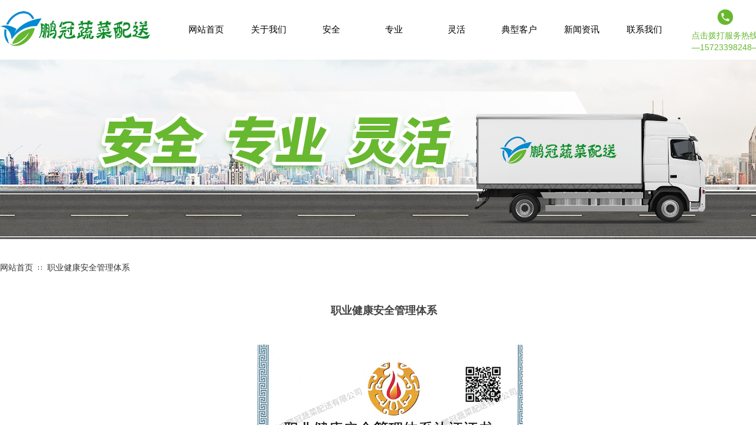

--- FILE ---
content_type: text/html; charset=utf-8
request_url: http://cqpgscps.com/page287?product_id=268
body_size: 15614
content:
<!DOCTYPE html PUBLIC "-//W3C//DTD XHTML 1.0 Transitional//EN" "http://www.w3.org/TR/xhtml1/DTD/xhtml1-transitional.dtd">
<html xmlns="http://www.w3.org/1999/xhtml" lang="zh-Hans" >
	<head>
		<meta http-equiv="X-UA-Compatible" content="IE=Edge,chrome=1" />
	<meta name="viewport" content="width=1300" />	<meta http-equiv="Content-Type" content="text/html; charset=utf-8" />
		<meta name="format-detection" content="telephone=no" />
	     <meta http-equiv="Cache-Control" content="no-transform"/> 
     <meta http-equiv="Cache-Control" content="no-siteapp"/>
	<title>职业健康安全管理体系</title>
	<meta name="keywords"  content="重庆农产品肉类配送,重庆蔬菜配送中心,重庆蔬菜配送公司,重庆农副产品配送电话" />
	<meta name="description" content="重庆鹏冠蔬菜配送有限公司(15723398248)主要经营：重庆蔬菜配送、重庆农产品肉类配送、重庆农副产品配送等服务，一家专业为重庆政府、学校、企事业单位等食堂提供绿色无公害蔬菜及粮油、调料、农副产品等配送公司。" />
    
                
			<link rel="shortcut icon" href="http://prodc9dab.pic22.websiteonline.cn/upload/bitbug_favicon16.ico" type="image/x-icon" />
	<link rel="Bookmark" href="http://prodc9dab.pic22.websiteonline.cn/upload/bitbug_favicon16.ico" />
		

		<link href="http://static.websiteonline.cn/website/template/default/css/default.css?v=17534100" rel="stylesheet" type="text/css" />
<link href="http://cqpgscps.com/template/default/css/font/font.css?v=15750090" rel="stylesheet" type="text/css" />
<link href="http://cqpgscps.com/template/default/css/wpassword/iconfont.css?v=17496248" rel="stylesheet" type="text/css" />
<link href="http://static.websiteonline.cn/website/plugin/media/css/media.css?v=14077216" rel="stylesheet" type="text/css" />
<link href="http://static.websiteonline.cn/website/plugin/unslider/css/unslider.css?v=16086236" rel="stylesheet" type="text/css" />
<link href="http://static.websiteonline.cn/website/plugin/breadcrumb/css/breadcrumb.css?v=16086008" rel="stylesheet" type="text/css" />
<link href="http://static.websiteonline.cn/website/plugin/product_detail/css/product_detail.css?v=15283602" rel="stylesheet" type="text/css" />
<link href="http://static.websiteonline.cn/website/plugin/title/css/title.css?v=17083134" rel="stylesheet" type="text/css" />
<style type="text/css">.prop_rotate_angle sup,.prop_rotate_angle .posblk-deg{font-size:11px; color:#CDCDCD; font-weight:normal; font-style:normal; }ins#qiao-wrap{height:0;} #qiao-wrap{display:block;}
</style> 
</head>
<body  >
<input type="hidden" value="2" name="_user_level_val" />
								<script type="text/javascript" language="javascript" src="http://static.websiteonline.cn/website/script/??libsjq.js,jquery.custom.js,jquery.lazyload.js,jquery.rotateutility.js,lab.js,wopop_all.js,jquery.cookie.js,jquery.simplemodal.js,fullcollumn.js,objectFitPolyfill.min.js,ierotate.js,effects/velocity.js,effects/velocity.ui.js,effects/effects.js,fullpagescroll.js,common.js,heightAdapt.js?v=17573096"></script>
<script type="text/javascript" language="javascript" src="http://static.websiteonline.cn/website/plugin/??media/js/init.js,new_navigation/js/overall.js,new_navigation/styles/hs7/init.js,unslider/js/init.js,breadcrumb/js/init.js,product_detail/js/init.js,new_navigation/styles/hs6/init.js?v=17633678"></script>
	<script type="text/javascript" language="javascript">
    			var webmodel = {};
	        
    wp_pages_global_func($.extend({
        'isedit': '0',
        'islogin': '0',
        'domain': 'prodc9dab',
        'p_rooturl': 'http://cqpgscps.com',
        'static_rooturl': 'http://static.websiteonline.cn/website',
        'interface_locale': "zh_CN",
        'dev_mode': "0",
        'getsession': ''
    }, {"phpsessionid":"","punyurl":"http:\/\/cqpgscps.com","curr_locale":"zh_CN","mscript_name":"","converted":false}));
    
	</script>

<link href="http://cqpgscps.com/fe34ee1a36ecf5e0cdba5913f8bee26f.cssx" rel="stylesheet" /><div id="page_set_css">
</div><input type="hidden" id="page_id" name="page_id" value="287" rpid="287">
<div id="scroll_container" class="scroll_contain" style="">
	    	<div id="scroll_container_bg" style=";">&nbsp;</div>
<script>
initScrollcontainerHeight();	
</script>
     <div id="overflow_canvas_container">        <div id="canvas" style=" margin: 0 auto;width:1300px;;height:1336px">
    <div id="layerFD9829419E1D7872A2EE59F863EE4F16" class="full_column"  infixed='1'  style="width:1300px;position:absolute;top:0px;height:101px;z-index:100;">
    <div class="full_width " style="position:absolute;height:101px;background-color:#ffffff;background:;background-image:url('http://prodc9dab.pic22.websiteonline.cn/upload/qfef.png');">		
    </div>
			<div class="full_content" style="width:1300px; position:absolute;left:0;top:0;margin-left: 0px;;height:101px;">
								<div id='layer25BF1005C32840EFE2160D8315C945A2' type='media'  class='cstlayer' style='left: 1215px; top: 16px; position: absolute; z-index: 125; width: 26px; height: 26px; transform: rotate(0deg); transform-origin: 0px 0px; '  mid=""  fatherid='layerFD9829419E1D7872A2EE59F863EE4F16'    deg='0'><script>
create_pc_media_set_pic('layer25BF1005C32840EFE2160D8315C945A2',false);
</script>
<div class="wp-media_content"  style="overflow: hidden; width: 26px; height: 26px; border-width: 0px; border-style: solid; padding: 0px;" type="0">
<div class="img_over"  style='overflow: hidden; border-color: transparent; border-width: 0px; position: relative; width: 26px; height: 26px;'>

<div class="imgloading" style="z-index:100;"> </div>
<img  id="wp-media-image_layer25BF1005C32840EFE2160D8315C945A2" onerror="set_thumb_layer25BF1005C32840EFE2160D8315C945A2(this);" onload="set_thumb_layer25BF1005C32840EFE2160D8315C945A2(this);" class="paragraph_image"  type="zoom" src="http://prodc9dab.pic22.websiteonline.cn/upload/dianhua-yuankuang-02.png" style="width: 26px; height: auto;;" />
</div>

</div>
<script>
(function(){
		layer_media_init_func('layer25BF1005C32840EFE2160D8315C945A2',{"isedit":false,"has_effects":false});
})()
</script>
</div><script>				 $('#layer25BF1005C32840EFE2160D8315C945A2').triggerHandler('layer_ready');</script><div id='layer0A2AB9CAD9279C4D92AC7EC36D10D701' type='new_navigation'  class='cstlayer' style='left: 296px; top: 0px; position: absolute; z-index: 112; width: 851px; height: 102px; '  mid=""  fatherid='layerFD9829419E1D7872A2EE59F863EE4F16'    deg='0'><div class="wp-new_navigation_content" style="border-color: transparent; border-width: 0px; width: 851px; display: block; overflow: visible; height: auto;;display:block;overflow:hidden;height:0px;" type="0">
<script type="text/javascript"> 
		
		$("#layer0A2AB9CAD9279C4D92AC7EC36D10D701").data("m_show", '');
	</script>
<div skin="hs7" class="nav1 menu_hs7" ishorizon="1" colorstyle="darkgreen" direction="0" more="更多" moreshow="1" morecolor="darkorange" hover="0" hover_scr="0" submethod="0" umenu="" dmenu="" sethomeurl="http://cqpgscps.com/page285" smcenter="0">
		<ul id="nav_layer0A2AB9CAD9279C4D92AC7EC36D10D701" class="navigation"  style="width:auto;"  >
		<li style="z-index:2;"  class="wp_subtop"  pid="285" ><a  class="  "  href="http://cqpgscps.com">网站首页</a></li><li style="z-index:2;"  class="wp_subtop"  pid="85" ><a  class="  "  href="http://cqpgscps.com/page85">关于我们</a></li><li style="z-index:2;"  class="wp_subtop"  pid="279" ><a  class="  "  href="http://cqpgscps.com/page279">安全</a></li><li style="z-index:2;"  class="wp_subtop"  pid="280" ><a  class="  "  href="http://cqpgscps.com/page280">专业</a></li><li style="z-index:2;"  class="wp_subtop"  pid="281" ><a  class="  "  href="http://cqpgscps.com/page281">灵活</a></li><li style="z-index:2;"  class="wp_subtop"  pid="282" ><a  class="  "  href="http://cqpgscps.com/page282">典型客户</a></li><li style="z-index:2;"  class="wp_subtop"  pid="283" ><a  class="  "  href="http://cqpgscps.com/page283">新闻资讯</a></li><li style="z-index:2;"  class="wp_subtop"  pid="284" ><a  class="  "  href="http://cqpgscps.com/page284">联系我们</a></li>	</ul>
</div>

<script type="text/javascript"> 
				$("#layer0A2AB9CAD9279C4D92AC7EC36D10D701").data("datasty_", '@charset "utf-8";  #nav_layer0A2AB9CAD9279C4D92AC7EC36D10D701,#nav_layer0A2AB9CAD9279C4D92AC7EC36D10D701 ul,#nav_layer0A2AB9CAD9279C4D92AC7EC36D10D701 li{list-style-type:none; margin:0px; padding:0px; border:thin none;}  #nav_layer0A2AB9CAD9279C4D92AC7EC36D10D701 {position:relative;height:54px;line-height:54px; background:url(http://static.websiteonline.cn/website/plugin/new_navigation/styles/hs7/nav_bg.jpg) repeat-x; margin-bottom:10px;padding-left:10px; }  #nav_layer0A2AB9CAD9279C4D92AC7EC36D10D701 li.wp_subtop{padding-left:5px;padding-right:5px;text-align:center;position:relative;float:left;padding-bottom:0px;width:115px;height:54px;line-height:54px;background-image:url(http://static.websiteonline.cn/website/plugin/new_navigation/view/images/png_bg.png);background-repeat:no-repeat;background-position:top right;background-color:transparent;}  #nav_layer0A2AB9CAD9279C4D92AC7EC36D10D701 li.wp_subtop:hover{width:115px;height:54px;line-height:54px;background-image:url(http://static.websiteonline.cn/website/plugin/new_navigation/styles/hs7/li_hover.png);background-color:transparent;background-position:bottom left;background-repeat:repeat-x;}  #nav_layer0A2AB9CAD9279C4D92AC7EC36D10D701 li.wp_subtop>a{white-space:nowrap;display:block;padding:0px;text-decoration:none;font-size:12px;font-family:arial;color:#ffffff;text-align:center;font-weight:normal;font-style:normal; overflow:hidden;}  #nav_layer0A2AB9CAD9279C4D92AC7EC36D10D701 li.wp_subtop>a:hover{font-size:12px;font-family:arial;color:#fff;text-align:center;font-weight:normal;font-style:normal;}  #nav_layer0A2AB9CAD9279C4D92AC7EC36D10D701 ul{position:absolute;left:0px;display:none;padding-left:5px;padding-right:5px;background-image:url(http://static.websiteonline.cn/website/plugin/new_navigation/view/images/png_bg.png);background-color:transparent;margin-left:0px;padding-top:10px; padding-bottom:8px;}  #nav_layer0A2AB9CAD9279C4D92AC7EC36D10D701 ul li{position:relative;text-align:center;padding-bottom:0px;padding-left:5px;padding-right:5px;height:31px;line-height:31px;background-image:url(http://static.websiteonline.cn/website/plugin/new_navigation/view/images/png_bg.png);background-repeat:repeat;background-position:top left;background-color:#516c47;}  #nav_layer0A2AB9CAD9279C4D92AC7EC36D10D701 ul li:hover{height:31px;text-align:center;line-height:31px;padding-left:5px;padding-right:5px; background-image:url(http://static.websiteonline.cn/website/plugin/new_navigation/view/images/png_bg.png);background-repeat:repeat;background-position:top left;background-color:#3a4c34;}  #nav_layer0A2AB9CAD9279C4D92AC7EC36D10D701 ul li a {display:block;font-size:12px;font-family:arial;color:#fff;text-align:center;font-weight:normal;font-style:normal;white-space:nowrap;}  #nav_layer0A2AB9CAD9279C4D92AC7EC36D10D701 ul li a:hover{display:block;font-size:12px;font-family:arial;color:#ffffff;text-align:center;font-weight:normal;font-style:normal;}');
		$("#layer0A2AB9CAD9279C4D92AC7EC36D10D701").data("datastys_", '#nav_layer0A2AB9CAD9279C4D92AC7EC36D10D701{background-color:transparent;} #nav_layer0A2AB9CAD9279C4D92AC7EC36D10D701{background-image:url(http://static.websiteonline.cn/website/plugin/new_navigation/view/images/png_bg.png);} #nav_layer0A2AB9CAD9279C4D92AC7EC36D10D701{background:;}      #nav_layer0A2AB9CAD9279C4D92AC7EC36D10D701 li.wp_subtop>a{color:#000000;} #nav_layer0A2AB9CAD9279C4D92AC7EC36D10D701 li.wp_subtop:hover{background-image:url(http://static.websiteonline.cn/website/plugin/new_navigation/view/images/png_bg.png);}              #nav_layer0A2AB9CAD9279C4D92AC7EC36D10D701 li.wp_subtop{line-height:100px;} #nav_layer0A2AB9CAD9279C4D92AC7EC36D10D701 li.wp_subtop:hover{line-height:100px;} #nav_layer0A2AB9CAD9279C4D92AC7EC36D10D701 li.wp_subtop{height:63px;}          #nav_layer0A2AB9CAD9279C4D92AC7EC36D10D701 li.wp_subtop{width:96px;}    #nav_layer0A2AB9CAD9279C4D92AC7EC36D10D701 li.wp_subtop:hover{width:96px;} #nav_layer0A2AB9CAD9279C4D92AC7EC36D10D701 li.wp_subtop:hover{height:101px;} #nav_layer0A2AB9CAD9279C4D92AC7EC36D10D701 li.wp_subtop:hover{background:transparent;} #nav_layer0A2AB9CAD9279C4D92AC7EC36D10D701 li.wp_subtop:hover{background-color:#68b82f;} #nav_layer0A2AB9CAD9279C4D92AC7EC36D10D701 li.wp_subtop>a{font-size:15px;} #nav_layer0A2AB9CAD9279C4D92AC7EC36D10D701 li.wp_subtop>a:hover{font-size:15px;}');
	
			var b_width=parseInt($("#layer0A2AB9CAD9279C4D92AC7EC36D10D701").find('.wp-new_navigation_content').css('border-bottom-width'));
	if(b_width>0){
		$("#nav_layer0A2AB9CAD9279C4D92AC7EC36D10D701").css('margin-bottom','0px');
	}
	</script>

<script type="text/javascript">
function wp_get_navstyle(layer_id,key){
		var navStyle = $.trim($("#"+layer_id).data(key));
		return navStyle;	
	
}	
richtxt('layer0A2AB9CAD9279C4D92AC7EC36D10D701');
</script><script type="text/javascript">
layer_new_navigation_hs7_func({"isedit":false,"layer_id":"layer0A2AB9CAD9279C4D92AC7EC36D10D701","menustyle":"hs7"});

</script><div class="navigation_more" data-more="darkorange" data-typeval="0" data-menudata="&quot;&quot;"></div>
</div>
<script type="text/javascript">
 $(function(){
	layer_new_navigation_content_func({"isedit":false,"layer_id":"layer0A2AB9CAD9279C4D92AC7EC36D10D701","menustyle":"hs7","addopts":{"padding-left":"0"}});
});
</script>

</div><script>				 $('#layer0A2AB9CAD9279C4D92AC7EC36D10D701').triggerHandler('layer_ready');</script><div id='layerF6476B013D53733BA3F19F359627E5AC' type='advhtml'  class='cstlayer' style='left: 1171px; top: 50px; position: absolute; z-index: 114; width: 129px; height: 38px; '  mid=""  fatherid='layerFD9829419E1D7872A2EE59F863EE4F16'    deg='0'><div class="wp-advhtml_content" style="overflow: hidden; border-color: transparent; border-width: 0px; width: 129px; height: 38px; border-style: solid; padding: 0px;">
	</div>

<script>
(function(){
	$('#layerF6476B013D53733BA3F19F359627E5AC .wp-advhtml_content').html("<a style=\"display:inline-block; height:60px;line-height:20px;font-size:14px; color: #68b82f;text-decoration: none;\" href=\"tel:15723398248 \">\n    \u70b9\u51fb\u62e8\u6253\u670d\u52a1\u70ed\u7ebf\n    \u201415723398248\u2014\n<\/a >");
})()
</script>	
</div><script>				 $('#layerF6476B013D53733BA3F19F359627E5AC').triggerHandler('layer_ready');</script><div id='layer96C76D2F2F7613BA3182887E338859B5' type='media'  class='cstlayer' style='left: 0px; top: 16px; position: absolute; z-index: 123; width: 279px; height: 67px; '  mid=""  fatherid='layerFD9829419E1D7872A2EE59F863EE4F16'    deg='0'><script>
create_pc_media_set_pic('layer96C76D2F2F7613BA3182887E338859B5',false);
</script>
<div class="wp-media_content"  style="overflow: hidden; width: 279px; height: 67px; border-width: 0px; border-style: solid; padding: 0px;" type="0">
<div class="img_over"  style='overflow: hidden; border-color: transparent; border-width: 0px; position: relative; width: 279px; height: 67px;'>

<div class="imgloading" style="z-index:100;"> </div>
<a class="media_link" style="line-height:normal;" href="http://cqpgscps.com/page285"  >
<img  id="wp-media-image_layer96C76D2F2F7613BA3182887E338859B5" onerror="set_thumb_layer96C76D2F2F7613BA3182887E338859B5(this);" onload="set_thumb_layer96C76D2F2F7613BA3182887E338859B5(this);" class="paragraph_image"  type="zoom" src="http://prodc9dab.pic22.websiteonline.cn/upload/logo3.png" style="width: 279px; height: auto;;" />
</a>
</div>

</div>
<script>
(function(){
		layer_media_init_func('layer96C76D2F2F7613BA3182887E338859B5',{"isedit":false,"has_effects":false});
})()
</script>
</div><script>				 $('#layer96C76D2F2F7613BA3182887E338859B5').triggerHandler('layer_ready');</script>                                
                                <div class="fullcontent_opacity" style="width: 100%;height: 100%;position: absolute;left: 0;right: 0;top: 0;display:none;"></div>
			</div>
</div>
<script>
        $(".content_copen").live('click',function(){
        $(this).closest(".full_column").hide();
    });
	var $fullwidth=$('#layerFD9829419E1D7872A2EE59F863EE4F16 .full_width');
	$fullwidth.css({left:0-$('#canvas').offset().left+$('#scroll_container').offset().left-$('#scroll_container').scrollLeft()-$.parseInteger($('#canvas').css("borderLeftWidth")),width:$('#scroll_container_bg').width()});
	$(function () {
				var videoParams={"id":"layerFD9829419E1D7872A2EE59F863EE4F16","bgauto":null,"ctauto":null,"bVideouse":null,"cVideouse":null,"bgvHeight":null,"bgvWidth":null};
		fullcolumn_bgvideo_init_func(videoParams);
                var bgHoverParams={"full":{"hover":null,"opacity":null,"bg":"#ffffff","id":"layerFD9829419E1D7872A2EE59F863EE4F16","bgopacity":null,"zindextopcolorset":""},"full_con":{"hover":null,"opacity":null,"bg":null,"id":"layerFD9829419E1D7872A2EE59F863EE4F16","bgopacity":null}};
		fullcolumn_HoverInit(bgHoverParams);
        });
</script>


<div id='layerBB5774E33F30B6D21BA76F0E437FFF92' type='unslider'  class='cstlayer' style='left: 0px; top: 85px; position: absolute; z-index: 101; width: 1300px; height: 320px; '  mid=""    deg='0'><style>
#layerBB5774E33F30B6D21BA76F0E437FFF92html5zoo-1{
	margin:0 auto;
}
</style>
<div id="layerBB5774E33F30B6D21BA76F0E437FFF92_content" class="wp-unslider_content" style="overflow: hidden; border: none; left: -301.5px; width: 1903px; height: 320px; position: absolute;">
<script type="text/javascript">
	 
</script>

<!-- loop star -->
<div id="layerBB5774E33F30B6D21BA76F0E437FFF92html5zoo-1">
    <ul class="html5zoo-slides" style="display:none;">
  
        <li><img  src="http://prodc9dab.pic22.websiteonline.cn/upload/uqxc.jpg" class="html5lightbox" /></a></li>
    </ul>
</div>
<!-- loop end -->

<script language="javascript">
(function(){
		var layerparams={"layerid":"layerBB5774E33F30B6D21BA76F0E437FFF92","pstyle":"none","plborder_size":null,"interval":3000,"autoplays":"true","title_size":40,"title_family":"SimSun","title_color":"#fff","easing":"all","show_title":"0","show_nav":"0","navigation_style":"01","navbg_hover_color":"#660000","nav_margin_bottom_size":"25","nav_arrow":"1","arrow_left":"template\/default\/images\/left_arrow.png","arrow_right":"template\/default\/images\/right_arrow.png","nav_margin_left_size":"25","nav_margin_right_size":"25","skin":"01","default_show":"1","hover_show":"0","pauseonmouseover":"1","nav_arrow_w_size":"32","nav_arrow_h_size":"32","iconstyle":"01","nav_height_size":"2","wsize":null,"editMode":false,"unslideradapt":null};
	layer_unslider_init_func(layerparams);
})()  
</script>
</div>
</div><script>				 $('#layerBB5774E33F30B6D21BA76F0E437FFF92').triggerHandler('layer_ready');</script><div id='layer63A96D560543DE9E16DA0C63F307CFD0' type='media'  class='cstlayer' style='left: 792px; top: 191px; position: absolute; z-index: 102; width: 414.126px; height: 188px; display: block;display:none; '  mid=""    deg='0'><script>
create_pc_media_set_pic('layer63A96D560543DE9E16DA0C63F307CFD0',false);
</script>
<div class="wp-media_content"  style="overflow: hidden; width: 414px; height: 188px;" type="0">
<div class="img_over"  style='overflow: hidden; border-color: transparent; border-width: 0px; position: relative; width: 414px; height: 188px;'>

<div class="imgloading" style="z-index:100;"> </div>
<img onerror="set_thumb_layer63A96D560543DE9E16DA0C63F307CFD0(this);" onload="set_thumb_layer63A96D560543DE9E16DA0C63F307CFD0(this);" id="wp-media-image_layer63A96D560543DE9E16DA0C63F307CFD0"  src="http://prodc9dab.pic22.websiteonline.cn/upload/571052790dd13.png" type="zoom" class="paragraph_image"  style="width: 414px; height: auto;;display:none;" />
</div>

</div>
<script>
(function(){
		layer_media_init_func('layer63A96D560543DE9E16DA0C63F307CFD0',{"isedit":false,"has_effects":true});
})()
</script>
</div><script>		         $('#layer63A96D560543DE9E16DA0C63F307CFD0').data('wopop_effects',{"effect":"fromleft","delay":0,"duration":2.25,"loop":0,"loop_infinite":"0","zoom":2});				 $('#layer63A96D560543DE9E16DA0C63F307CFD0').triggerHandler('layer_ready');</script><div id='layer609B8D00B21CF06D13E8B69F2CFBDAAD' type='breadcrumb'  class='cstlayer' style='left: 0px; top: 446px; position: absolute; z-index: 103; width: 1200px; height: 27px; '  mid=""    deg='0'><div class="wp-breadcrumb_content" style="width: 1200px; height: 27px;" ShowCpage="1" >
<div class='breadcrumb_plugin'>

<span class="breadcrumbtext" gzdata="gzorder"><a href="http://cqpgscps.com/" style="line-height:100%;" >网站首页</a></span>
<span style="line-height:100%; margin-left:5px;margin-right:5px;color:rgb(90, 90, 90);font-size:12px;" class="breadcrumbfuhao">∷</span>
<span class="breadcrumbtext"><a href="http://cqpgscps.com/page287?product_id=268" style="line-height:100%;" >职业健康安全管理体系</a></span>


</div>
</div>
<script>
layer_breadcrumb_ready_func('layer609B8D00B21CF06D13E8B69F2CFBDAAD', '');
</script></div><script>				 $('#layer609B8D00B21CF06D13E8B69F2CFBDAAD').triggerHandler('layer_ready');</script><div id='layerDE29A76B938F4ECA44D6C8FC04E8C23D' type='product_detail'  class='cstlayer' style='left: 0px; top: 514px; position: absolute; z-index: 119; width: 1300px; height: 789px; '  mid=""    deg='0'><script language="javascript">
layer_product_detail_global_funcs('layerDE29A76B938F4ECA44D6C8FC04E8C23D');

</script>
<div class="wp-product_detail_content" style="border-color: transparent; border-width: 0px; width: 1300px; height: 789px; overflow: hidden;" setsid="goods268">
<a class="detail_pos_link" name="ebea"></a>
	<div class="artdetail_title">职业健康安全管理体系</div>
<div class="artview_info">&nbsp;&nbsp;&nbsp;&nbsp;发布时间: 2019-08-02 09:24 &nbsp;&nbsp;&nbsp;</div>
<div class="artview_intro">
</div>

<div class="artview_content">

<link href="http://static.websiteonline.cn/website/plugin/product_detail/styles/listStyle/css/css.css?v=1.5" rel="stylesheet" type="text/css" />
<style type="text/css">
    .newstyle1105{display: flex;align-items: center; position: relative}
    .img_leftmove{position: absolute;width: 40px;height: 40px;left: 0}
    .img_rightmove{position: absolute;width: 40px;height: 40px;right: 0}
    .newbgl11051{width: 50%;height: 100%;position: absolute;left:0;z-index: 99999;}
    .newbgl11052{width: 50%;height: 100%;position: absolute;right: 0;z-index: 99999;}
	.wp-product_detail_content .artview_detail img:not([width]){max-width:100%;}
</style>
<div class="Gpic wp-magnifier_box">
	<div class="pic wp-magnifier_small wp-new-prodcuts-detail-picture-big newstyle1105">
		<div class="imgloading" style="height:298px;width:298px;"> </div>
		<span class="wp-magnifier_mark"></span>
		<img onerror="set_thumb_layerDE29A76B938F4ECA44D6C8FC04E8C23D(this);" onload="set_thumb_layerDE29A76B938F4ECA44D6C8FC04E8C23D(this);" style="display:none;!important;" src="http://prodc9dab.pic22.websiteonline.cn/upload/vfr_fr1z.jpg" id="newPage_layerDE29A76B938F4ECA44D6C8FC04E8C23D" class="wp-product_detail-imgpreview" alt="职业健康安全管理体系"  /></div>
	<div id="wp-magnifier_boxbig">
	  <div class="wp-magnifier_big"><img src="http://prodc9dab.pic22.websiteonline.cn/upload/vfr_fr1z.jpg"  alt="职业健康安全管理体系"/></div>
	</div>
	<div class="Xgt">
		<div class="Al arrowimg"><img class="arrow_left" src="http://static.websiteonline.cn/website/plugin/product_detail/styles/listStyle/images/an1L.gif" id="goleft_layerDE29A76B938F4ECA44D6C8FC04E8C23D" /></div>
		<div class="zgt">
        
			<div class="zgt" id="photos_layerDE29A76B938F4ECA44D6C8FC04E8C23D">           
			  <div style="float:left; width:10000px; height:70px; ">
              <div id="showArea_layerDE29A76B938F4ECA44D6C8FC04E8C23D">
					<ul>
						<li>
							<div class="wp-new-prodcuts-detail-picture-small-element seled" style="height:60px;width:60px;">
								<div class="imgloading" style="" > </div>
							      <img style="display:none;" onerror="set_thumb_layerDE29A76B938F4ECA44D6C8FC04E8C23D(this);" onload="set_thumb_layerDE29A76B938F4ECA44D6C8FC04E8C23D(this);" src="http://prodc9dab.pic22.websiteonline.cn/upload/vfr_fr1z.jpg" data-src="http://prodc9dab.pic22.websiteonline.cn/upload/vfr_fr1z.jpg" />
							</div>
						</li>
                        					</ul>
			  </div>
              <div id="colee_left2_layerDE29A76B938F4ECA44D6C8FC04E8C23D" style="float:left;"></div>
            	</div>
			</div>
		</div>
		<div class="Ar arrowimg"><img class="arrow_right" src="http://static.websiteonline.cn/website/plugin/product_detail/styles/listStyle/images/an1R.gif"   id="goright_layerDE29A76B938F4ECA44D6C8FC04E8C23D"/></div>
	</div>
</div>
<script language="javascript">

$("#layerDE29A76B938F4ECA44D6C8FC04E8C23D").find(".arrow_left").attr("src","http://static.websiteonline.cn/website/plugin/tb_product_detail/styles/listStyle/images/an1L.gif");
$("#layerDE29A76B938F4ECA44D6C8FC04E8C23D").find(".arrow_left").attr("datas","http://static.websiteonline.cn/website/plugin/tb_product_detail/styles/listStyle/images/an1L.gif");

$("#layerDE29A76B938F4ECA44D6C8FC04E8C23D").find(".arrow_right").attr("src","http://static.websiteonline.cn/website/plugin/tb_product_detail/styles/listStyle/images/an1R.gif");
$("#layerDE29A76B938F4ECA44D6C8FC04E8C23D").find(".arrow_right").attr("datas","http://static.websiteonline.cn/website/plugin/tb_product_detail/styles/listStyle/images/an1R.gif");

$("#layerDE29A76B938F4ECA44D6C8FC04E8C23D").find(".arrow_left").attr("data","http://static.websiteonline.cn/website/plugin/tb_product_detail/styles/listStyle/images/an1L.gif");

$("#layerDE29A76B938F4ECA44D6C8FC04E8C23D").find(".arrow_right").attr("data","http://static.websiteonline.cn/website/plugin/tb_product_detail/styles/listStyle/images/an1R.gif");

$('#layerDE29A76B938F4ECA44D6C8FC04E8C23D').find('.arrow_left,.arrow_right').hover(function () {		
	var h_img = $(this).attr("data");	 
	$(this).attr("src",h_img);		
 },function(){
	var h_img = $(this).attr("datas"); 
	$(this).attr("src",h_img);
 })
 
function ResizePic(ImgTag,FitWidth,FitHeight) 
{ 
	var image = new Image(); 
	image.src = ImgTag.src; 

	if(image.width>0 && image.height>0){ 
		if(image.width/image.height >= FitWidth/FitHeight){ 
			if(image.width > FitWidth){ 
				ImgTag.width = FitWidth; 
				ImgTag.height = (image.height*FitWidth)/image.width; 
			}else{ 
				ImgTag.width = image.width; 
				ImgTag.height = image.height; 
			} 
		}else{
			if(image.height > FitHeight){ 
				ImgTag.height = FitHeight; 
				ImgTag.width = (image.width*FitHeight)/image.height; 
			}else{ 
				ImgTag.width = image.width; 
				ImgTag.height = image.height; 
			} 
		}
	}
}
 
(function(){
var this_nums ='';
this_nums = parseInt(this_nums) + 1;
var this_width = $("#layerDE29A76B938F4ECA44D6C8FC04E8C23D").find(".Gpic").width();
var smpic_jianju_width = '6';
smpic_jianju_width = parseInt(smpic_jianju_width);
var picwidth = 60 + smpic_jianju_width;
this_width = ( this_width - 50)/picwidth;
this_width = Math.ceil(this_width);

var smpic_loop_stop = '';
var turn_to_direction = '';

var zgtw=$('#layerDE29A76B938F4ECA44D6C8FC04E8C23D .Xgt').width();
var minw=249;
var maxw=zgtw - 50;
var allimgw=68*(this_nums+1)+50; 
if(maxw>minw){
	if(allimgw>minw &&maxw>allimgw){
		$('#layerDE29A76B938F4ECA44D6C8FC04E8C23D .Xgt .zgt').css('width',allimgw+'px');
		$('#layerDE29A76B938F4ECA44D6C8FC04E8C23D .Xgt .Al').css('margin-left',(maxw-allimgw)/2+'px');
	}else if(allimgw>=maxw){
		$('#layerDE29A76B938F4ECA44D6C8FC04E8C23D .Xgt .zgt').css('width',maxw+'px');
	}else{
		$('#layerDE29A76B938F4ECA44D6C8FC04E8C23D .Xgt .Al').css('margin-left',(maxw-minw)/2+'px');
	}
}else{
	$('#layerDE29A76B938F4ECA44D6C8FC04E8C23D .Xgt .zgt').css('width',maxw+'px');
}

if(this_nums>=this_width){
	var colee_left2_layerDE29A76B938F4ECA44D6C8FC04E8C23D=document.getElementById("colee_left2_layerDE29A76B938F4ECA44D6C8FC04E8C23D");
	var colee_left1_layerDE29A76B938F4ECA44D6C8FC04E8C23D=document.getElementById("showArea_layerDE29A76B938F4ECA44D6C8FC04E8C23D");
	var colee_left_layerDE29A76B938F4ECA44D6C8FC04E8C23D=document.getElementById("photos_layerDE29A76B938F4ECA44D6C8FC04E8C23D");

	var start_layerDE29A76B938F4ECA44D6C8FC04E8C23D=document.getElementById("goleft_layerDE29A76B938F4ECA44D6C8FC04E8C23D");
	var stops_layerDE29A76B938F4ECA44D6C8FC04E8C23D=document.getElementById("goright_layerDE29A76B938F4ECA44D6C8FC04E8C23D");

	if (smpic_loop_stop == '0') {
		colee_left2_layerDE29A76B938F4ECA44D6C8FC04E8C23D.innerHTML=colee_left1_layerDE29A76B938F4ECA44D6C8FC04E8C23D.innerHTML

        if(turn_to_direction == '0'){
            start_layerDE29A76B938F4ECA44D6C8FC04E8C23D.onclick = function() {
                if(colee_left2_layerDE29A76B938F4ECA44D6C8FC04E8C23D.offsetWidth-colee_left_layerDE29A76B938F4ECA44D6C8FC04E8C23D.scrollLeft<=0){
                    colee_left_layerDE29A76B938F4ECA44D6C8FC04E8C23D.scrollLeft-=colee_left1_layerDE29A76B938F4ECA44D6C8FC04E8C23D.offsetWidth;
                }
                $(colee_left_layerDE29A76B938F4ECA44D6C8FC04E8C23D).animate({'scrollLeft':$(colee_left_layerDE29A76B938F4ECA44D6C8FC04E8C23D).scrollLeft() + picwidth});
            };

            stops_layerDE29A76B938F4ECA44D6C8FC04E8C23D.onclick = function() {
                if(colee_left_layerDE29A76B938F4ECA44D6C8FC04E8C23D.scrollLeft<=0){
                    colee_left_layerDE29A76B938F4ECA44D6C8FC04E8C23D.scrollLeft+=colee_left2_layerDE29A76B938F4ECA44D6C8FC04E8C23D.offsetWidth;
                }
                $(colee_left_layerDE29A76B938F4ECA44D6C8FC04E8C23D).animate({'scrollLeft':$(colee_left_layerDE29A76B938F4ECA44D6C8FC04E8C23D).scrollLeft() - picwidth});
            };
        }else{
            start_layerDE29A76B938F4ECA44D6C8FC04E8C23D.onclick = function() {
                if(colee_left_layerDE29A76B938F4ECA44D6C8FC04E8C23D.scrollLeft<=0){
                    colee_left_layerDE29A76B938F4ECA44D6C8FC04E8C23D.scrollLeft+=colee_left2_layerDE29A76B938F4ECA44D6C8FC04E8C23D.offsetWidth;
                }
                $(colee_left_layerDE29A76B938F4ECA44D6C8FC04E8C23D).animate({'scrollLeft':$(colee_left_layerDE29A76B938F4ECA44D6C8FC04E8C23D).scrollLeft() - picwidth});
            };

            stops_layerDE29A76B938F4ECA44D6C8FC04E8C23D.onclick = function() {
                if(colee_left2_layerDE29A76B938F4ECA44D6C8FC04E8C23D.offsetWidth-colee_left_layerDE29A76B938F4ECA44D6C8FC04E8C23D.scrollLeft<=0){
                    colee_left_layerDE29A76B938F4ECA44D6C8FC04E8C23D.scrollLeft-=colee_left1_layerDE29A76B938F4ECA44D6C8FC04E8C23D.offsetWidth;
                }
                $(colee_left_layerDE29A76B938F4ECA44D6C8FC04E8C23D).animate({'scrollLeft':$(colee_left_layerDE29A76B938F4ECA44D6C8FC04E8C23D).scrollLeft() + picwidth});
            };
        }

	} else if (smpic_loop_stop == '1') {
		var sumwidth = this_nums * picwidth;

        if(turn_to_direction == '0'){
            start_layerDE29A76B938F4ECA44D6C8FC04E8C23D.onclick = function() {
                if ($(colee_left_layerDE29A76B938F4ECA44D6C8FC04E8C23D).width() + $(colee_left_layerDE29A76B938F4ECA44D6C8FC04E8C23D).scrollLeft() < sumwidth) {
                    $(colee_left_layerDE29A76B938F4ECA44D6C8FC04E8C23D).animate({'scrollLeft':$(colee_left_layerDE29A76B938F4ECA44D6C8FC04E8C23D).scrollLeft() + picwidth});
                }
            };

            stops_layerDE29A76B938F4ECA44D6C8FC04E8C23D.onclick = function() {
                if($(colee_left_layerDE29A76B938F4ECA44D6C8FC04E8C23D).scrollLeft() > 0){
                    $(colee_left_layerDE29A76B938F4ECA44D6C8FC04E8C23D).animate({'scrollLeft':$(colee_left_layerDE29A76B938F4ECA44D6C8FC04E8C23D).scrollLeft() - picwidth});
                }
            };
        }else{
            start_layerDE29A76B938F4ECA44D6C8FC04E8C23D.onclick = function() {
                if($(colee_left_layerDE29A76B938F4ECA44D6C8FC04E8C23D).scrollLeft() > 0){
                    $(colee_left_layerDE29A76B938F4ECA44D6C8FC04E8C23D).animate({'scrollLeft':$(colee_left_layerDE29A76B938F4ECA44D6C8FC04E8C23D).scrollLeft() - picwidth});
                }
            };

            stops_layerDE29A76B938F4ECA44D6C8FC04E8C23D.onclick = function() {
                if ($(colee_left_layerDE29A76B938F4ECA44D6C8FC04E8C23D).width() + $(colee_left_layerDE29A76B938F4ECA44D6C8FC04E8C23D).scrollLeft() < sumwidth) {
                    $(colee_left_layerDE29A76B938F4ECA44D6C8FC04E8C23D).animate({'scrollLeft':$(colee_left_layerDE29A76B938F4ECA44D6C8FC04E8C23D).scrollLeft() + picwidth});
                }
            };
        }
	}
}

$("#photos_layerDE29A76B938F4ECA44D6C8FC04E8C23D img").click(function(){
	$('.seled').removeClass('seled');
	$(this).parents('.wp-new-prodcuts-detail-picture-small-element').addClass('seled');
	var thissrc=$(this).attr('src');
	$('#colee_left2_layerDE29A76B938F4ECA44D6C8FC04E8C23D').find('li img').each(function(){
		if ($(this).attr('src') == thissrc) {
			$(this).parent('.wp-new-prodcuts-detail-picture-small-element').addClass('seled');
		}
	});
	$("#newPage_layerDE29A76B938F4ECA44D6C8FC04E8C23D").attr('src',thissrc);
	$('#wp-magnifier_boxbig img').removeAttr("src").attr("src", $(this).attr("data-src"));
	if($("#newPage_layerDE29A76B938F4ECA44D6C8FC04E8C23D").length){
		set_thumb_layerDE29A76B938F4ECA44D6C8FC04E8C23D($("#newPage_layerDE29A76B938F4ECA44D6C8FC04E8C23D")[0]);
	}
});
})();
$(function(){
	// preLoad images
	preloadImages($('#showArea_layerDE29A76B938F4ECA44D6C8FC04E8C23D li > img'));

        $("#layerDE29A76B938F4ECA44D6C8FC04E8C23D").layer_ready(function(){
        $('.goods-info').each(function(i){
            if (i > 0) {
                $(this).hide();
            }
        });
    });

        var desc_obj = $(".commodity_information").find('li > a');
    desc_obj.click(function(){
        desc_obj.removeClass('text_over');
        $(this).addClass('text_over');
        var thisclass = $(this).attr('data');
        $(".goods-info").hide();
        $("."+thisclass).show();
        if(thisclass == 'goods-info'){
            var data = $(this).attr("datas");
            $('.desckey'+data).show().siblings(".goods-info").hide();
        }
        setTimeout(function(){
            if(!$('#layerDE29A76B938F4ECA44D6C8FC04E8C23D').data('not_need_heightadapt')) {
                wp_heightAdapt($('#layerDE29A76B938F4ECA44D6C8FC04E8C23D'));
            }
        }, 100);
    });
});
</script>
    <div class="sitestar_productdetailspage_commodity_information_navigation product_details_desc">
        <ul class="commodity_information">
            <li>
                <a class="id-goods-info goods_info_txt text_out text_over" href="javascript:void(0)" data="goods-info" datas="0" >
                商品信息</a>
            </li>
                    </ul>
    </div>
    <div style="clear:both"></div>
	<div class="artview_detail goods-info desckey0">
	<div style="text-align: center;"><br/><br/><img src="http://prodc9dab.pic22.websiteonline.cn/upload/vfr_fr1z.jpg"/><br/><br/></div>	</div>
    </div>    <div style=" clear:both"></div>
	   
	<div class="product_list_save_itemList" productstyle="listStyle" style="display:none;"></div>
	
	</div>
<script type="text/javascript">
$(function(){
	    $("#layerDE29A76B938F4ECA44D6C8FC04E8C23D").find('.prevlist,.nextlist').mouseenter(function(e){
        $(this).find('.up_arrow,.down_arrow').addClass("arrowbj");
        $(this).find('.prev_next_text,.prev_next_link').addClass("arrowfontcolor");			
        $(this).css("cursor","pointer");
    }).mouseleave(function(e){
        $(this).find('.up_arrow,.down_arrow').removeClass("arrowbj");
        $(this).find('.prev_next_text,.prev_next_link').removeClass("arrowfontcolor");
    });
	var layer = $.trim("#layerDE29A76B938F4ECA44D6C8FC04E8C23D");if (layer.length === 1) return;
	var min = Math.min,max = Math.max,$layercnt = $(layer).children('.wp-product_detail_content');
	var cstyle = 'listStyle';

    var fullobj = $('.full_column[infixed=1]');
    if(fullobj.length){
        var fobjheight = fullobj.outerHeight()||0;
		$(layer).find('.detail_pos_link').css({'position':'absolute','top':'-'+fobjheight+'px'});
	}

	if(cstyle == 'default') {
		var magnifier = $(layer).find('.wp-magnifier_small');
		var magnifier_box = $(layer).find('.wp-magnifier_box');
		var magnifier_small_h = 0;
		var magnifier_small = $(layer).find('.wp-new-prodcuts-detail-picture-small');
		if(magnifier_small.height()>0) magnifier_small_h = magnifier_small.outerHeight(true);
		if(magnifier_box.height()<magnifier.height()) magnifier_box.css('height',magnifier.height()+magnifier_small_h);
	}
	$('.wp-magnifier_small', $layercnt).bind("mousemove", function(e){
		$layercnt.css("overflow", '');
		var $target = $(this),$prebox = $target.next('#wp-magnifier_boxbig'),$bigbox = $prebox.children('.wp-magnifier_big'),
		$mark = $target.children('.wp-magnifier_mark'),$img = $target.children('img.wp-product_detail-imgpreview'),bigImgW = 0,
		bigImgH = 0,boxW = $target.outerWidth(),boxH = $target.outerHeight(),imgW = $img.outerWidth(),imgH = $img.outerHeight(),
		marginLeft = magnifier_intval($img.css("marginLeft")),marginTop = magnifier_intval($img.css("marginTop"));
		// Big-image size
		var $bigimg = $bigbox.children('img'),bigimg = $bigimg[0];
		bigImgW = $bigimg.outerWidth() || bigimg.width;bigImgH = $bigimg.outerHeight() || bigimg.height;
		// Mark size
		var scaleX = bigImgW / imgW,scaleY = bigImgH / imgH,markW = min(imgW, magnifier_intval(imgW / scaleX)),markH = min(imgH, magnifier_intval(imgH / scaleY));
		$mark.width(markW).height(markH);markW = $mark.outerWidth();markH = $mark.outerHeight();
		// Mouse position
		var movevalue = $target.offset(),difX = e.pageX - movevalue.left,difY = e.pageY - movevalue.top;
		if ((difX < marginLeft)||(difX > boxW - marginLeft)||(difY < marginTop)||(difY > boxH - marginTop)) return;
		var mouseX = difX - markW/2 - marginLeft,mouseY = difY - markH/2 - marginTop;
		// Max range
		var maxLeft = imgW - markW,maxTop = imgH - markH,markLeft = mouseX,markTop = mouseY;
		// A moving distance of the magnifier
		markLeft = (markLeft < 0) ? 0 : min(markLeft, maxLeft);markTop = (markTop < 0) ? 0 : min(markTop, maxTop);
		// A moving rate of the magnifier
		var perX = markLeft / imgW,perY = markTop / imgH;
		// Handler position
		var markL = markLeft + marginLeft,markT = markTop + marginTop;
		$mark.css({display: 'block',left: markL+'px',top: markT+'px'});
		// Image preview position
		var preboxH = $prebox.outerHeight(),boxMarginL = magnifier_intval($target.css("marginLeft"));
		$prebox.width(markW * scaleX).height(markH * scaleY).css({left: (markL + markW + boxMarginL + 5)+'px',top: max(markT - (preboxH - markH) / 2, 0)+'px'});
		// Image position
		$bigbox.css({display: 'block',left: -(perX * $bigbox.outerWidth())+'px',top: -(perY * $bigbox.outerHeight())+'px'});
		// Unset
		$target = $bigbox = $mark = $img = $prebox = null;
	}).bind("mouseleave", function(e){
		$layercnt.css("overflow", 'hidden');
		$('.wp-magnifier_big, #wp-magnifier_boxbig, .wp-magnifier_mark',layer).removeAttr("style");
	});
	// <<<End
	if ('listStyle' != 'listStyle') {/* Dyn-set right-area width 2013/07/19 */
		var $prdetail = $(layer).find('.wp-new-prodcuts-detail'),ltwidth = $prdetail.children('.wp-new-prodcuts-detail-left').width(),
		maxwidth = $prdetail.closest('.wp-new-prodcuts-detail-outside').width();
		if($prdetail.length&&maxwidth){
			$prdetail.width(maxwidth).children('.wp-new-prodcuts-detail-right').width(maxwidth - ltwidth);
		}
	}
});


</script></div><script>				 $('#layerDE29A76B938F4ECA44D6C8FC04E8C23D').triggerHandler('layer_ready');</script>    </div>
     </div>	<div id="site_footer" style="width:1300px;position:absolute;height:424px;z-index:500;margin-top:0px">
		<div class="full_width " margintopheight=0 style="position:absolute;height:424px;background-repeat:no-repeat;background-position:center bottom;background-color:#68b82f;background:;background-attachment:scroll;"></div>
		<div id="footer_content" class="full_content" style="width:1300px; position:absolute;left:0;top:0;margin-left: 0px;background-position:left bottom;background-repeat:no-repeat;background-color:transparent;background:;height:424px;">
			<div id='layer601F00FBB44529FEA0D63C5741B54651' type='gototop'  inbuttom='1' class='cstlayer' style='left: 1050px; top: -27px; position: absolute; z-index: 101; width: 150px; height: 100px; '  mid=""    deg='0'>

<div class="wp-gototop_content" style="padding: 0px; border-color: transparent; border-width: 0px; overflow: hidden; width: 150px; height: 100px; border-style: solid;">
		
    <script language="javascript">
	
$(function(){
		// Fixed IE border-radius
		var $piegttops = $('#layer601F00FBB44529FEA0D63C5741B54651').not('[deleted="deleted"]');
		if ($.browser.msie && ($.browser.version <= 8)) {
			if ($.inArray("stylef", ['arrowleft','arrowright']) == -1) {
				$('.wpgttop-wrapper,a.gttoparea,a.gttoparea div', '#layer601F00FBB44529FEA0D63C5741B54651').css("behavior", 'url(script/pie.htc)');
				setTimeout(function(){
					if ($piegttops.find('css3-container').length > 0) $piegttops.find('.piemask').remove();
					else setTimeout(arguments.callee, 500);
				}, 500);
			} else $piegttops.find('.piemask').remove();
		}
		});</script>


</div>

<!--gototop js-->
<script lang="javascript">
$(document).ready(function () {
	var goToTopijsTime;
	$.fn.goToTopijs=function(options){
		var opts = $.extend({},$.fn.goToTopijs.def,options);
		var $window=$(window);
		var $body = $('#scroll_container');
		var $this=$(this);
		clearTimeout(goToTopijsTime);
		goToTopijsTime=setTimeout(function(){
			var controlLeft;
			if ($window.width() > opts.pageHeightJg * 2 + opts.pageWidth) {
				controlLeft = ($window.width() - opts.pageWidth) / 2 + opts.pageWidth + opts.pageWidthJg;
			}else{
				controlLeft = $window.width()- opts.pageWidthJg-$this.width();
			}
			var cssfixedsupport=$.browser.msie && parseFloat($.browser.version) < 7;//判断是否ie6
			var controlTop=$window.height() - opts.pageHeightJg;
			controlTop=cssfixedsupport ? $window.scrollTop() + controlTop : controlTop;
			var scrolTop = Math.max($(window).scrollTop(), $body.scrollTop());
                        var shouldvisible=( scrolTop >= opts.startline )? true : false;  
			if (shouldvisible){
				$this.stop().show();
			}else{
				$this.stop().hide();			}
						var curdistance = '1';
			var gscrollWidth = 18;
			var gt_right = parseInt(gscrollWidth) + parseInt(curdistance);
			$this.css({
				position: cssfixedsupport ? 'absolute' : 'fixed',
				top: controlTop,
				right:gt_right
			});
		},30);
		$(this).click(function(event){
			$(document.body).add($body).stop().animate( { scrollTop: $(opts.targetObg).offset().top}, opts.duration);
			$(this).blur();
			event.preventDefault();
			event.stopPropagation();
		});
	};
	
	$.fn.goToTopijs.def={
		pageWidth:310,//页面宽度
		pageWidthJg:2,//按钮和页面的间隔距离
		pageHeightJg:100+40,//按钮和页面底部的间隔距离
		startline:120,//出现回到顶部按钮的滚动条scrollTop距离
		duration:200,//回到顶部的速度时间
		targetObg:"body"//目标位置
	};
});
$(function(){
            $('<a href="#none" style="background-size:cover;" class="gototop_backToTop" title="返回顶部">返回顶部</a>').appendTo("body");
    });


$(function(){
	$(".gototop_backToTop").goToTopijs();
	var $scroll_container = $(window).add('#scroll_container');
	$scroll_container.bind('scroll resize',function(){
		$(".gototop_backToTop").goToTopijs({
			pageWidth:960,
			duration:0
		});
	});
});

</script>
<!--gototop js end-->
</div><script>				 $('#layer601F00FBB44529FEA0D63C5741B54651').triggerHandler('layer_ready');</script><div id='layer05C656A64B6528D459DE4F8ABE8CACDB' type='title'  inbuttom='1' class='cstlayer' style='left: 439px; top: 293px; position: absolute; z-index: 104; width: 718px; height: 27px; '  mid=""    deg='0'><div class="wp-title_content" style="overflow-wrap: break-word; padding: 0px; border-color: transparent; border-width: 0px; height: 27px; width: 718px; display: block; border-style: solid;"><div align="center" style="text-align: left;"><span style="font-family: &quot;Microsoft YaHei&quot;; color: rgb(255, 255, 255); line-height: 200%;">Copyright © 2017-2022,All rights reserved&nbsp; </span><span style="font-family: &quot;Microsoft YaHei&quot;; color: rgb(255, 255, 255); line-height: 200%;">版权所有 © 重庆鹏冠蔬菜配送有限公司 </span><span style="font-family: &quot;Microsoft YaHei&quot;; color: rgb(67, 67, 67); line-height: 200%;">&nbsp;<a href="http://beian.miit.gov.cn"><span style="color:#ffffff;">渝ICP备19010882号-1</span></a>&nbsp; &nbsp; &nbsp; <a href="http://www.cqpgscps.com/sitemap.xml"><span style="color:#ffffff;">sitemap</span></a>　　</span></div></div>
<script type="text/javascript">
$(function(){
	$('.wp-title_content').each(function(){
		if($(this).find('div').attr('align')=='justify'){
			$(this).find('div').css({'text-justify':'inter-ideograph','text-align':'justify'});
		}
	})	
})
</script>

</div><script>				 $('#layer05C656A64B6528D459DE4F8ABE8CACDB').triggerHandler('layer_ready');</script><div id='layer0874D84244648A8EEE452FF00746D0B5' type='title'  inbuttom='1' class='cstlayer' style='left: 439px; top: 110px; position: absolute; z-index: 116; width: 853px; height: 26px; '  mid=""    deg='0'><div class="wp-title_content" style="overflow-wrap: break-word; padding: 0px; border-color: transparent; border-width: 0px; height: 26px; width: 853px; display: block; border-style: solid;"><p style="text-align: left; font-family: Arial, 宋体, Helvetica, sans-serif, Verdana;"><font color="#434343" face="Microsoft YaHei"><span style="line-height: 200%; font-size: 12px; color: rgb(255, 255, 255); font-family: &quot;Microsoft YaHei&quot;;"><strong><span style="font-size: 14px;"></span><span style="font-size: 15px;">服务热线：15723398248&nbsp; 15923921406&nbsp; &nbsp; &nbsp; &nbsp;&nbsp;&nbsp;&nbsp;</span></strong></span></font><span style="font-size: 15px; color: rgb(255, 255, 255); font-family: &quot;Microsoft YaHei&quot;; line-height: 200%;"><strong>公司邮箱：3140210161@qq.com</strong></span><strong style="color: rgb(255, 255, 255); font-family: &quot;Microsoft YaHei&quot;;"><span style="line-height: 19.6px; font-size: 14px;">&nbsp; &nbsp; &nbsp; &nbsp;&nbsp;&nbsp;</span></strong><font color="#434343" face="Microsoft YaHei"><span style="line-height: 200%; color: rgb(255, 255, 255); font-size: 15px;"><strong>公司地址：</strong></span></font><span style="font-family: &quot;Microsoft YaHei&quot;; text-align: justify; line-height: 200%; color: rgb(255, 255, 255); font-size: 15px;"><strong>九龙坡区杨家坪西郊路</strong></span></p></div>

</div><script>				 $('#layer0874D84244648A8EEE452FF00746D0B5').triggerHandler('layer_ready');</script><div id='layer0C56C0D675A57F0F719B66C276D65ABD' type='media'  inbuttom='1' class='cstlayer' style='left: 0px; top: 85px; position: absolute; z-index: 102; width: 290px; height: 74px; '  mid=""    deg='0'><script>
create_pc_media_set_pic('layer0C56C0D675A57F0F719B66C276D65ABD',false);
</script>
<div class="wp-media_content"  style="overflow: hidden; width: 290px; height: 74px; border-width: 0px; border-style: solid; padding: 0px;" type="0">
<div class="img_over"  style='overflow: hidden; border-color: transparent; border-width: 0px; position: relative; width: 290px; height: 74px;'>

<div class="imgloading" style="z-index:100;"> </div>
<img  id="wp-media-image_layer0C56C0D675A57F0F719B66C276D65ABD" onerror="set_thumb_layer0C56C0D675A57F0F719B66C276D65ABD(this);" onload="set_thumb_layer0C56C0D675A57F0F719B66C276D65ABD(this);" class="paragraph_image"  type="zoom" src="http://prodc9dab.pic22.websiteonline.cn/upload/logo.png" style="width: 290px; height: 74px;;" />
</div>

</div>
<script>
(function(){
		layer_media_init_func('layer0C56C0D675A57F0F719B66C276D65ABD',{"isedit":false,"has_effects":false});
})()
</script>
</div><script>				 $('#layer0C56C0D675A57F0F719B66C276D65ABD').triggerHandler('layer_ready');</script><div id='layer204AACC90F78E0864DEB32F5953C20B4' type='line'  inbuttom='1' class='cstlayer' style='left: 439px; top: 241px; position: absolute; z-index: 110; width: 835px; height: 31px; '  mid=""    deg='0'><div class="wp-line_content" style="padding: 0px; border-color: transparent; border-width: 0px; overflow: hidden; width: 835px; height: 31px; border-style: solid;"><div class="wpline-wrapper horizontal-solid"></div><script language="javascript">
</script></div></div><script>				 $('#layer204AACC90F78E0864DEB32F5953C20B4').triggerHandler('layer_ready');</script><div id='layer059C35BC5667C9B80120E2F8DC4C8D09' type='title'  inbuttom='1' class='cstlayer' style='left: 1175px; top: 297px; position: absolute; z-index: 105; width: 79px; height: 25px; transform: rotate(0deg); transform-origin: 0px 0px; '  mid=""    deg='0'><div class="wp-title_content" style="overflow-wrap: break-word; padding: 0px; border-color: transparent; border-width: 0px; height: 25px; width: 79px; border-style: solid; display: block;"><span style="font-family: 微软雅黑; font-size: 12px; color: rgb(255, 255, 255);">技术支持：</span><span style="font-size: 12px; font-family: 微软雅黑;"></span><span style="font-family: 微软雅黑; font-size: 12px;"></span><span style="font-size: 12px;"></span><span style="color:#ffffff;"></span></div>

</div><script>				 $('#layer059C35BC5667C9B80120E2F8DC4C8D09').triggerHandler('layer_ready');</script><div id='layer6562CF8DE079D48B46934251F28E569B' type='media'  inbuttom='1' class='cstlayer' style='left: 1233px; top: 297px; position: absolute; z-index: 106; width: 43px; height: 16px; '  mid=""    deg='0'><script>
create_pc_media_set_pic('layer6562CF8DE079D48B46934251F28E569B',false);
</script>
<div class="wp-media_content"  style="overflow: hidden; width: 43px; height: 16px; border-width: 0px; border-style: solid; padding: 0px;" type="0">
<div class="img_over"  style='overflow: hidden; border-color: transparent; border-width: 0px; position: relative; width: 43px; height: 16px;'>

<div class="imgloading" style="z-index:100;"> </div>
<a class="media_link" style="line-height:normal;" href="http://www.16xh.cn"  >
<img  id="wp-media-image_layer6562CF8DE079D48B46934251F28E569B" onerror="set_thumb_layer6562CF8DE079D48B46934251F28E569B(this);" onload="set_thumb_layer6562CF8DE079D48B46934251F28E569B(this);" class="paragraph_image"  type="zoom" src="http://prodc9dab.pic22.websiteonline.cn/upload/y23e.png" style="width: 43px; height: 16px;;" />
</a>
</div>

</div>
<script>
(function(){
		layer_media_init_func('layer6562CF8DE079D48B46934251F28E569B',{"isedit":false,"has_effects":false});
})()
</script>
</div><script>				 $('#layer6562CF8DE079D48B46934251F28E569B').triggerHandler('layer_ready');</script><div id='layerE430BF1A66B089E3CC5C13EAEA4F46B2' type='title'  inbuttom='1' class='cstlayer' style='left: 439px; top: 326px; position: absolute; z-index: 108; width: 461px; height: 19px; '  mid=""    deg='0'><div class="wp-title_content" style="overflow-wrap: break-word; padding: 0px; border-color: transparent; border-width: 0px; height: 19px; width: 461px; display: block; border-style: solid;"><span style="line-height: 16.8px; font-size: 12px; color: rgb(255, 255, 255);">声明:本站部分</span><span style="line-height: 16.8px; font-size: 12px; color: rgb(255, 255, 255);">文字</span><span style="line-height: 16.8px; font-size: 12px; color: rgb(255, 255, 255);">、</span><span style="line-height: 16.8px; font-size: 12px; color: rgb(255, 255, 255);">图片来源于网络, 如有侵权,请联系我们删除。</span><span style="color:;"></span><span style="color:#ffffff;"></span><span style="font-size:14px;"></span></div>

</div><script>				 $('#layerE430BF1A66B089E3CC5C13EAEA4F46B2').triggerHandler('layer_ready');</script><div id='layerA6F368D6AAA05A6A8AA2D7962EB61BC9' type='media'  inbuttom='1' class='cstlayer' style='left: 0px; top: 205px; position: absolute; z-index: 109; width: 136px; height: 136px; '  mid=""    deg='0'><script>
create_pc_media_set_pic('layerA6F368D6AAA05A6A8AA2D7962EB61BC9',false);
</script>
<div class="wp-media_content"  style="overflow: hidden; width: 136px; height: 136px; border-width: 0px; border-style: solid; padding: 0px;" type="0">
<div class="img_over"  style='overflow: hidden; border-color: transparent; border-width: 0px; position: relative; width: 136px; height: 136px;'>

<div class="imgloading" style="z-index:100;"> </div>
<img  id="wp-media-image_layerA6F368D6AAA05A6A8AA2D7962EB61BC9" onerror="set_thumb_layerA6F368D6AAA05A6A8AA2D7962EB61BC9(this);" onload="set_thumb_layerA6F368D6AAA05A6A8AA2D7962EB61BC9(this);" class="paragraph_image"  type="zoom" src="http://prodc9dab.pic22.websiteonline.cn/upload/aqs3.png" style="width: 136px; height: auto;;" />
</div>

</div>
<script>
(function(){
		layer_media_init_func('layerA6F368D6AAA05A6A8AA2D7962EB61BC9',{"isedit":false,"has_effects":false});
})()
</script>
</div><script>				 $('#layerA6F368D6AAA05A6A8AA2D7962EB61BC9').triggerHandler('layer_ready');</script><div id='layerC93322EDA18F919C8ACBA8C901B7A992' type='new_navigation'  inbuttom='1' class='cstlayer' style='left: 370px; top: 206px; position: absolute; z-index: 107; width: 912px; height: 42px; '  mid=""    deg='0'><div class="wp-new_navigation_content" style="border-color: transparent; border-width: 0px; width: 912px; border-style: solid; padding: 0px; display: block; overflow: visible; height: auto;;display:block;overflow:hidden;height:0px;" type="0">
<script type="text/javascript"> 
		
	</script>
<div skin="hs6" class="nav1 menu_hs6" ishorizon="1" colorstyle="darkorange" direction="0" more="更多" moreshow="1" morecolor="darkorange" hover="0" hover_scr="0" submethod="0" umenu="0" dmenu="0" sethomeurl="http://cqpgscps.com/page285" smcenter="0">
		<ul id="nav_layerC93322EDA18F919C8ACBA8C901B7A992" class="navigation"  style="width:auto;"  >
		<li style="z-index:2;"  class="wp_subtop"  pid="285" ><a  class="  "  href="http://cqpgscps.com">网站首页</a></li><li style="z-index:2;"  class="wp_subtop"  pid="85" ><a  class="  "  href="http://cqpgscps.com/page85">关于我们</a></li><li style="z-index:2;"  class="wp_subtop"  pid="279" ><a  class="  "  href="http://cqpgscps.com/page279">安全</a></li><li style="z-index:2;"  class="wp_subtop"  pid="280" ><a  class="  "  href="http://cqpgscps.com/page280">专业</a></li><li style="z-index:2;"  class="wp_subtop"  pid="281" ><a  class="  "  href="http://cqpgscps.com/page281">灵活</a></li><li style="z-index:2;"  class="wp_subtop"  pid="282" ><a  class="  "  href="http://cqpgscps.com/page282">典型客户</a></li><li style="z-index:2;"  class="wp_subtop"  pid="283" ><a  class="  "  href="http://cqpgscps.com/page283">新闻资讯</a></li><li style="z-index:2;"  class="wp_subtop"  pid="284" ><a  class="  "  href="http://cqpgscps.com/page284">联系我们</a></li>	</ul>
</div>

<script type="text/javascript"> 
				$("#layerC93322EDA18F919C8ACBA8C901B7A992").data("datasty_", '@charset "utf-8";  #nav_layerC93322EDA18F919C8ACBA8C901B7A992,#nav_layerC93322EDA18F919C8ACBA8C901B7A992 ul,#nav_layerC93322EDA18F919C8ACBA8C901B7A992 li{list-style-type:none; margin:0px; padding:0px; border:thin none;}  #nav_layerC93322EDA18F919C8ACBA8C901B7A992 { position:relative;padding-left:20px;background-image:url(http://static.websiteonline.cn/website/plugin/new_navigation/styles/hs6/menu6_bg.jpg);background-repeat:repeat;background-position:top left;background-color:transparent;height:42px;-moz-border-radius:5px; -webkit-border-radius:5px; border-radius:5px;behavior: url(script/pie.htc);}  #nav_layerC93322EDA18F919C8ACBA8C901B7A992 li.wp_subtop{padding-left:5px;padding-right:5px;text-align:center;height:42px;line-height:42px;position: relative; float:left; width:120px; padding-bottom:0px;background-image:url(http://static.websiteonline.cn/website/plugin/new_navigation/styles/hs6/menu6_line.jpg);background-color:transparent;background-repeat:no-repeat;background-position:top right;}  #nav_layerC93322EDA18F919C8ACBA8C901B7A992 li.wp_subtop:hover{height:42px;line-height:42px;width:120px;text-align:center;background-image:url(http://static.websiteonline.cn/website/plugin/new_navigation/styles/hs6/menu6_hover.jpg);background-repeat:repeat-x;background-color:transparent;background-position:top left;}  #nav_layerC93322EDA18F919C8ACBA8C901B7A992 li.wp_subtop>a{white-space:nowrap;font-style:normal;font-weight:normal;font-family:arial;font-size:12px;display:block; padding:0px; color:#ffffff; text-align:center; text-decoration: none;overflow:hidden;}  #nav_layerC93322EDA18F919C8ACBA8C901B7A992 li.wp_subtop>a:hover{color:#fff; text-decoration: none;font-size:12px;font-style:normal;font-weight:normal;font-family:arial;color:#ffffff;text-align:center;}  #nav_layerC93322EDA18F919C8ACBA8C901B7A992 ul {position:absolute;left:0px;display:none; background-color:transparent;margin-left:0px;}  #nav_layerC93322EDA18F919C8ACBA8C901B7A992 ul li {padding-left:5px;padding-right:5px;text-align:center;position:relative; float: left;padding-bottom:0px;background-image:none;background-color:#fc6701;height:25px;line-height:25px;background-position:top left;background-repeat:repeat;}  #nav_layerC93322EDA18F919C8ACBA8C901B7A992 ul li:hover{text-align:center;background-image:none; background-color:#dc3200;width:120px;height:25px;line-height:25px;background-position:top left;background-repeat:repeat;}  #nav_layerC93322EDA18F919C8ACBA8C901B7A992 ul li a {text-align:center;color:#fff;font-size:12px;font-family:arial;font-style:normal;font-weight:normal;white-space:nowrap;display:block;}  #nav_layerC93322EDA18F919C8ACBA8C901B7A992 ul li a:hover{ color:#fff;font-size:12px;font-family:arial;text-align:center;font-style:normal;font-weight:normal;}  #nav_layerC93322EDA18F919C8ACBA8C901B7A992 ul ul {position: absolute; margin-left: 120px; margin-top: -25px;display: none; }');
		$("#layerC93322EDA18F919C8ACBA8C901B7A992").data("datastys_", '#nav_layerC93322EDA18F919C8ACBA8C901B7A992{height:50px;}  #nav_layerC93322EDA18F919C8ACBA8C901B7A992 li.wp_subtop{line-height:50px;}  #nav_layerC93322EDA18F919C8ACBA8C901B7A992 li.wp_subtop{height:50px;} #nav_layerC93322EDA18F919C8ACBA8C901B7A992 li.wp_subtop{background:transparent;} #nav_layerC93322EDA18F919C8ACBA8C901B7A992 li.wp_subtop{background-color:transparent;}  #nav_layerC93322EDA18F919C8ACBA8C901B7A992 li.wp_subtop>a:hover{font-family:Microsoft YaHei;} #nav_layerC93322EDA18F919C8ACBA8C901B7A992 li.wp_subtop>a{font-family:Microsoft YaHei;} #nav_layerC93322EDA18F919C8ACBA8C901B7A992{background:transparent;} #nav_layerC93322EDA18F919C8ACBA8C901B7A992{background-color:transparent;}     #nav_layerC93322EDA18F919C8ACBA8C901B7A992 li.wp_subtop:hover{background-image:url(http://static.websiteonline.cn/website/plugin/new_navigation/view/images/png_bg.png);}  #nav_layerC93322EDA18F919C8ACBA8C901B7A992 li.wp_subtop:hover{background-color:transparent;} #nav_layerC93322EDA18F919C8ACBA8C901B7A992 li.wp_subtop:hover{line-height:50px;} #nav_layerC93322EDA18F919C8ACBA8C901B7A992 li.wp_subtop:hover{height:50px;}                                          #nav_layerC93322EDA18F919C8ACBA8C901B7A992 li.wp_subtop>a{font-size:14px;}     #nav_layerC93322EDA18F919C8ACBA8C901B7A992 li.wp_subtop>a{font-weight:bold;}                   #nav_layerC93322EDA18F919C8ACBA8C901B7A992 li.wp_subtop{text-align:right;} #nav_layerC93322EDA18F919C8ACBA8C901B7A992 li.wp_subtop>a{text-align:right;}   #nav_layerC93322EDA18F919C8ACBA8C901B7A992 li.wp_subtop:hover{text-align:right;} #nav_layerC93322EDA18F919C8ACBA8C901B7A992 li.wp_subtop>a:hover{text-align:right;}   #nav_layerC93322EDA18F919C8ACBA8C901B7A992 li.wp_subtop>a:hover{font-size:14px;}        #nav_layerC93322EDA18F919C8ACBA8C901B7A992 li.wp_subtop:hover{width:101px;} #nav_layerC93322EDA18F919C8ACBA8C901B7A992 li.wp_subtop>a:hover{font-weight:bold;}                  #nav_layerC93322EDA18F919C8ACBA8C901B7A992 li.wp_subtop{width:101px;}');
	
		</script>

<script type="text/javascript">
function wp_get_navstyle(layer_id,key){
		var navStyle = $.trim($("#"+layer_id).data(key));
		return navStyle;	
	
}	
richtxt('layerC93322EDA18F919C8ACBA8C901B7A992');
</script><script type="text/javascript">
layer_new_navigation_hs6_func({"isedit":false,"layer_id":"layerC93322EDA18F919C8ACBA8C901B7A992","menustyle":"hs6"});

</script><div class="navigation_more" data-more="darkorange" data-typeval="0" data-menudata="&quot;&quot;"></div>
</div>
<script type="text/javascript">
 $(function(){
	layer_new_navigation_content_func({"isedit":false,"layer_id":"layerC93322EDA18F919C8ACBA8C901B7A992","menustyle":"hs6","addopts":[]});
});
</script>

</div><script>				 $('#layerC93322EDA18F919C8ACBA8C901B7A992').triggerHandler('layer_ready');</script><div id='layer5F77C677C12B1764F26302D87A63591F' type='media'  inbuttom='1' class='cstlayer' style='left: 944px; top: 28px; position: absolute; z-index: 100; width: 356px; height: 317px; '  mid=""    deg='0'><script>
create_pc_media_set_pic('layer5F77C677C12B1764F26302D87A63591F',false);
</script>
<div class="wp-media_content"  style="overflow: hidden; width: 356px; height: 317px; border-width: 0px; border-style: solid; padding: 0px;" type="0">
<div class="img_over"  style='overflow: hidden; border-color: transparent; border-width: 0px; position: relative; width: 356px; height: 317px;'>

<div class="imgloading" style="z-index:100;"> </div>
<img  id="wp-media-image_layer5F77C677C12B1764F26302D87A63591F" onerror="set_thumb_layer5F77C677C12B1764F26302D87A63591F(this);" onload="set_thumb_layer5F77C677C12B1764F26302D87A63591F(this);" class="paragraph_image"  type="zoom" src="http://prodc9dab.pic22.websiteonline.cn/upload/zsp0.png" style="width: 356px; height: 317px;;" />
</div>

</div>
<script>
(function(){
		layer_media_init_func('layer5F77C677C12B1764F26302D87A63591F',{"isedit":false,"has_effects":false});
})()
</script>
</div><script>				 $('#layer5F77C677C12B1764F26302D87A63591F').triggerHandler('layer_ready');</script>						<div class="fullcontent_opacity" style="width: 100%;height: 100%;position: absolute;left: 0;right: 0;top: 0;"></div>
		</div>
</div>
<!--//wp-mobile_navigate end-->
</div>


<style type="text/css">.full_column-fixed{position:fixed;top:0; _position:absolute; _top:expression(getTop());}</style>  
<script type="text/javascript">
init_fullcolumn_fixed_code();
</script>
<script type="text/javascript">
var b;    
 

$._wp_previewimgmode=false;
doc_end_exec();
if($._wp_previewimgmode){
	$('.cstlayer img.img_lazy_load').trigger('appear');
}
</script>
<script>
function wx_open_login_dialog(func){
	func(true);
}
</script>
<script>
wopop_navigator_standalone_func();
</script>
 

	  
	


 
  
	


</body>
  </html>

--- FILE ---
content_type: text/css; charset=utf-8
request_url: http://cqpgscps.com/fe34ee1a36ecf5e0cdba5913f8bee26f.cssx
body_size: 2817
content:
/*layer0A2AB9CAD9279C4D92AC7EC36D10D701*/  #nav_layer0A2AB9CAD9279C4D92AC7EC36D10D701,#nav_layer0A2AB9CAD9279C4D92AC7EC36D10D701 ul,#nav_layer0A2AB9CAD9279C4D92AC7EC36D10D701 li{list-style-type:none; margin:0px; padding:0px; border:thin none;}  #nav_layer0A2AB9CAD9279C4D92AC7EC36D10D701 {position:relative;height:54px;line-height:54px; background:url(http://static.websiteonline.cn/website/plugin/new_navigation/styles/hs7/nav_bg.jpg) repeat-x; margin-bottom:10px;padding-left:10px; }  #nav_layer0A2AB9CAD9279C4D92AC7EC36D10D701 li.wp_subtop{padding-left:5px;padding-right:5px;text-align:center;position:relative;float:left;padding-bottom:0px;width:115px;height:54px;line-height:54px;background-image:url(http://static.websiteonline.cn/website/plugin/new_navigation/view/images/png_bg.png);background-repeat:no-repeat;background-position:top right;background-color:transparent;}  #nav_layer0A2AB9CAD9279C4D92AC7EC36D10D701 li.wp_subtop:hover{width:115px;height:54px;line-height:54px;background-image:url(http://static.websiteonline.cn/website/plugin/new_navigation/styles/hs7/li_hover.png);background-color:transparent;background-position:bottom left;background-repeat:repeat-x;}  #nav_layer0A2AB9CAD9279C4D92AC7EC36D10D701 li.wp_subtop>a{white-space:nowrap;display:block;padding:0px;text-decoration:none;font-size:12px;font-family:arial;color:#ffffff;text-align:center;font-weight:normal;font-style:normal; overflow:hidden;}  #nav_layer0A2AB9CAD9279C4D92AC7EC36D10D701 li.wp_subtop>a:hover{font-size:12px;font-family:arial;color:#fff;text-align:center;font-weight:normal;font-style:normal;}  #nav_layer0A2AB9CAD9279C4D92AC7EC36D10D701 ul{position:absolute;left:0px;display:none;padding-left:5px;padding-right:5px;background-image:url(http://static.websiteonline.cn/website/plugin/new_navigation/view/images/png_bg.png);background-color:transparent;margin-left:0px;padding-top:10px; padding-bottom:8px;}  #nav_layer0A2AB9CAD9279C4D92AC7EC36D10D701 ul li{position:relative;text-align:center;padding-bottom:0px;padding-left:5px;padding-right:5px;height:31px;line-height:31px;background-image:url(http://static.websiteonline.cn/website/plugin/new_navigation/view/images/png_bg.png);background-repeat:repeat;background-position:top left;background-color:#516c47;}  #nav_layer0A2AB9CAD9279C4D92AC7EC36D10D701 ul li:hover{height:31px;text-align:center;line-height:31px;padding-left:5px;padding-right:5px; background-image:url(http://static.websiteonline.cn/website/plugin/new_navigation/view/images/png_bg.png);background-repeat:repeat;background-position:top left;background-color:#3a4c34;}  #nav_layer0A2AB9CAD9279C4D92AC7EC36D10D701 ul li a {display:block;font-size:12px;font-family:arial;color:#fff;text-align:center;font-weight:normal;font-style:normal;white-space:nowrap;}  #nav_layer0A2AB9CAD9279C4D92AC7EC36D10D701 ul li a:hover{display:block;font-size:12px;font-family:arial;color:#ffffff;text-align:center;font-weight:normal;font-style:normal;} #nav_layer0A2AB9CAD9279C4D92AC7EC36D10D701{background-color:transparent;} #nav_layer0A2AB9CAD9279C4D92AC7EC36D10D701{background-image:url(http://static.websiteonline.cn/website/plugin/new_navigation/view/images/png_bg.png);} #nav_layer0A2AB9CAD9279C4D92AC7EC36D10D701{background:;}      #nav_layer0A2AB9CAD9279C4D92AC7EC36D10D701 li.wp_subtop>a{color:#000000;} #nav_layer0A2AB9CAD9279C4D92AC7EC36D10D701 li.wp_subtop:hover{background-image:url(http://static.websiteonline.cn/website/plugin/new_navigation/view/images/png_bg.png);}              #nav_layer0A2AB9CAD9279C4D92AC7EC36D10D701 li.wp_subtop{line-height:100px;} #nav_layer0A2AB9CAD9279C4D92AC7EC36D10D701 li.wp_subtop:hover{line-height:100px;} #nav_layer0A2AB9CAD9279C4D92AC7EC36D10D701 li.wp_subtop{height:63px;}          #nav_layer0A2AB9CAD9279C4D92AC7EC36D10D701 li.wp_subtop{width:96px;}    #nav_layer0A2AB9CAD9279C4D92AC7EC36D10D701 li.wp_subtop:hover{width:96px;} #nav_layer0A2AB9CAD9279C4D92AC7EC36D10D701 li.wp_subtop:hover{height:101px;} #nav_layer0A2AB9CAD9279C4D92AC7EC36D10D701 li.wp_subtop:hover{background:transparent;} #nav_layer0A2AB9CAD9279C4D92AC7EC36D10D701 li.wp_subtop:hover{background-color:#68b82f;} #nav_layer0A2AB9CAD9279C4D92AC7EC36D10D701 li.wp_subtop>a{font-size:15px;} #nav_layer0A2AB9CAD9279C4D92AC7EC36D10D701 li.wp_subtop>a:hover{font-size:15px;} #nav_layer0A2AB9CAD9279C4D92AC7EC36D10D701 {padding-left:0px;}#nav_layer0A2AB9CAD9279C4D92AC7EC36D10D701 li.wp_subtop.lastsubtop{border-right-style:none;}/*layer0A2AB9CAD9279C4D92AC7EC36D10D701*//*layer0A2AB9CAD9279C4D92AC7EC36D10D701*/  #nav_layer0A2AB9CAD9279C4D92AC7EC36D10D701,#nav_layer0A2AB9CAD9279C4D92AC7EC36D10D701 ul,#nav_layer0A2AB9CAD9279C4D92AC7EC36D10D701 li{list-style-type:none; margin:0px; padding:0px; border:thin none;}  #nav_layer0A2AB9CAD9279C4D92AC7EC36D10D701 {position:relative;height:54px;line-height:54px; background:url(http://static.websiteonline.cn/website/plugin/new_navigation/styles/hs7/nav_bg.jpg) repeat-x; margin-bottom:10px;padding-left:10px; }  #nav_layer0A2AB9CAD9279C4D92AC7EC36D10D701 li.wp_subtop{padding-left:5px;padding-right:5px;text-align:center;position:relative;float:left;padding-bottom:0px;width:115px;height:54px;line-height:54px;background-image:url(http://static.websiteonline.cn/website/plugin/new_navigation/view/images/png_bg.png);background-repeat:no-repeat;background-position:top right;background-color:transparent;}  #nav_layer0A2AB9CAD9279C4D92AC7EC36D10D701 li.wp_subtop:hover{width:115px;height:54px;line-height:54px;background-image:url(http://static.websiteonline.cn/website/plugin/new_navigation/styles/hs7/li_hover.png);background-color:transparent;background-position:bottom left;background-repeat:repeat-x;}  #nav_layer0A2AB9CAD9279C4D92AC7EC36D10D701 li.wp_subtop>a{white-space:nowrap;display:block;padding:0px;text-decoration:none;font-size:12px;font-family:arial;color:#ffffff;text-align:center;font-weight:normal;font-style:normal; overflow:hidden;}  #nav_layer0A2AB9CAD9279C4D92AC7EC36D10D701 li.wp_subtop>a:hover{font-size:12px;font-family:arial;color:#fff;text-align:center;font-weight:normal;font-style:normal;}  #nav_layer0A2AB9CAD9279C4D92AC7EC36D10D701 ul{position:absolute;left:0px;display:none;padding-left:5px;padding-right:5px;background-image:url(http://static.websiteonline.cn/website/plugin/new_navigation/view/images/png_bg.png);background-color:transparent;margin-left:0px;padding-top:10px; padding-bottom:8px;}  #nav_layer0A2AB9CAD9279C4D92AC7EC36D10D701 ul li{position:relative;text-align:center;padding-bottom:0px;padding-left:5px;padding-right:5px;height:31px;line-height:31px;background-image:url(http://static.websiteonline.cn/website/plugin/new_navigation/view/images/png_bg.png);background-repeat:repeat;background-position:top left;background-color:#516c47;}  #nav_layer0A2AB9CAD9279C4D92AC7EC36D10D701 ul li:hover{height:31px;text-align:center;line-height:31px;padding-left:5px;padding-right:5px; background-image:url(http://static.websiteonline.cn/website/plugin/new_navigation/view/images/png_bg.png);background-repeat:repeat;background-position:top left;background-color:#3a4c34;}  #nav_layer0A2AB9CAD9279C4D92AC7EC36D10D701 ul li a {display:block;font-size:12px;font-family:arial;color:#fff;text-align:center;font-weight:normal;font-style:normal;white-space:nowrap;}  #nav_layer0A2AB9CAD9279C4D92AC7EC36D10D701 ul li a:hover{display:block;font-size:12px;font-family:arial;color:#ffffff;text-align:center;font-weight:normal;font-style:normal;} #nav_layer0A2AB9CAD9279C4D92AC7EC36D10D701{background-color:transparent;} #nav_layer0A2AB9CAD9279C4D92AC7EC36D10D701{background-image:url(http://static.websiteonline.cn/website/plugin/new_navigation/view/images/png_bg.png);} #nav_layer0A2AB9CAD9279C4D92AC7EC36D10D701{background:;}      #nav_layer0A2AB9CAD9279C4D92AC7EC36D10D701 li.wp_subtop>a{color:#000000;} #nav_layer0A2AB9CAD9279C4D92AC7EC36D10D701 li.wp_subtop:hover{background-image:url(http://static.websiteonline.cn/website/plugin/new_navigation/view/images/png_bg.png);}              #nav_layer0A2AB9CAD9279C4D92AC7EC36D10D701 li.wp_subtop{line-height:100px;} #nav_layer0A2AB9CAD9279C4D92AC7EC36D10D701 li.wp_subtop:hover{line-height:100px;} #nav_layer0A2AB9CAD9279C4D92AC7EC36D10D701 li.wp_subtop{height:63px;}          #nav_layer0A2AB9CAD9279C4D92AC7EC36D10D701 li.wp_subtop{width:96px;}    #nav_layer0A2AB9CAD9279C4D92AC7EC36D10D701 li.wp_subtop:hover{width:96px;} #nav_layer0A2AB9CAD9279C4D92AC7EC36D10D701 li.wp_subtop:hover{height:101px;} #nav_layer0A2AB9CAD9279C4D92AC7EC36D10D701 li.wp_subtop:hover{background:transparent;} #nav_layer0A2AB9CAD9279C4D92AC7EC36D10D701 li.wp_subtop:hover{background-color:#68b82f;} #nav_layer0A2AB9CAD9279C4D92AC7EC36D10D701 li.wp_subtop>a{font-size:15px;} #nav_layer0A2AB9CAD9279C4D92AC7EC36D10D701 li.wp_subtop>a:hover{font-size:15px;}  #nav_layer0A2AB9CAD9279C4D92AC7EC36D10D701 {padding-left:0px;}#nav_layer0A2AB9CAD9279C4D92AC7EC36D10D701 li.wp_subtop.lastsubtop{border-right-style:none;}/*layer0A2AB9CAD9279C4D92AC7EC36D10D701*//*layerBB5774E33F30B6D21BA76F0E437FFF92*/#layerBB5774E33F30B6D21BA76F0E437FFF92 .wp-unslider_content .inner h1,#layerBB5774E33F30B6D21BA76F0E437FFF92 .wp-unslider_content .inner h1 a {display:none;} #layerBB5774E33F30B6D21BA76F0E437FFF92 .wp-unslider_content .unslider_nav {display:none;}#layerBB5774E33F30B6D21BA76F0E437FFF92 .wp-unslider_content .dotsnew-nav {display:none;}#layerBB5774E33F30B6D21BA76F0E437FFF92 .wp-unslider_content .dotsnew div{text-align:center;border:solid 2px #660000;zoom: 1;background:#ffffff;opacity: 0.4; border-radius: 8px;-webkit-transition: background .5s, opacity .5s;-moz-transition: background .5s, opacity .5s;transition: background .5s, opacity .5s;} #layerBB5774E33F30B6D21BA76F0E437FFF92 .wp-unslider_content  .dotsnew div.active{text-align:center;background:#660000;opacity:1;} /*layerBB5774E33F30B6D21BA76F0E437FFF92*//*layerDE29A76B938F4ECA44D6C8FC04E8C23D*/#layerDE29A76B938F4ECA44D6C8FC04E8C23D .artdetail_title {font-size:18px;line-height:140%;color:#434343;font-weight:bold;font-family:'Microsoft YaHei';}#layerDE29A76B938F4ECA44D6C8FC04E8C23D .wp-new-prodcuts-descone {display:none;font-size:12px;margin-bottom:10px;}#layerDE29A76B938F4ECA44D6C8FC04E8C23D .artview_intro { text-indent:24px;}#layerDE29A76B938F4ECA44D6C8FC04E8C23D .artview_info {display:none;}#layerDE29A76B938F4ECA44D6C8FC04E8C23D .arrowbj { background-color:#048BCD;}#layerDE29A76B938F4ECA44D6C8FC04E8C23D .arrowfontcolor { color:#048BCD;}#layerDE29A76B938F4ECA44D6C8FC04E8C23D .wp-new-prodcuts-detail-right .wp-new-prodcuts-market-price {text-decoration:;}#layerDE29A76B938F4ECA44D6C8FC04E8C23D .wp-magnifier_small {width:1000px;height:700px;}#layerDE29A76B938F4ECA44D6C8FC04E8C23D .wp-magnifier_box {width:1000px;height:700px;}#layerDE29A76B938F4ECA44D6C8FC04E8C23D  {margin-left:px;}#layerDE29A76B938F4ECA44D6C8FC04E8C23D .Xgt {display:none;}#layerDE29A76B938F4ECA44D6C8FC04E8C23D .wp-products-artview_info {display:none;}#layerDE29A76B938F4ECA44D6C8FC04E8C23D .desc {display:none;}#layerDE29A76B938F4ECA44D6C8FC04E8C23D .goods_info_desc_txt {display:none;}#layerDE29A76B938F4ECA44D6C8FC04E8C23D .artview_intro {display:none;}#layerDE29A76B938F4ECA44D6C8FC04E8C23D .artview_content > .artview_detail {display:none;}#layerDE29A76B938F4ECA44D6C8FC04E8C23D .commodity_information {display:none;}#layerDE29A76B938F4ECA44D6C8FC04E8C23D .product_details_desc {border-top: #eeeeee 1px solid}#layerDE29A76B938F4ECA44D6C8FC04E8C23D .product_details_desc {display:none;}/*layerDE29A76B938F4ECA44D6C8FC04E8C23D*//*layer601F00FBB44529FEA0D63C5741B54651*/#layer601F00FBB44529FEA0D63C5741B54651 div.gototop_stylef-link {width:auto; height:100px;position:absolute; text-align:left;}#layer601F00FBB44529FEA0D63C5741B54651 div span.gototop_stylef-label {color:#5a5a5a; width:90px;}a.gototop_backToTop{	width:40px;	height:40px;	text-indent:-999em;	filter:alpha(opacity=99);-moz-opacity:0.9;opacity: 0.9;	z-index: 20000;	background-image: url(http://static.websiteonline.cn/website/plugin/gototop/view/sysbgimage/costom_1.gif);	background-repeat: no-repeat;	background-position:  0 0;}a.gototop_backToTop:hover{width:40px; height:40px; background: url(http://static.websiteonline.cn/website/plugin/gototop/view/sysbgimage/costom_2.gif) no-repeat 0 0; text-indent:-999em;filter:alpha(opacity=100);-moz-opacity:1;opacity: 1;z-index: 20000;}/*layer601F00FBB44529FEA0D63C5741B54651*//*layer204AACC90F78E0864DEB32F5953C20B4*/#layer204AACC90F78E0864DEB32F5953C20B4 .wpline-wrapper{margin:15px 0;width:100%;overflow:hidden;}#layer204AACC90F78E0864DEB32F5953C20B4 .horizontal-solid{border:none;border-top:1px solid #ffffff;height:0;}/*layer204AACC90F78E0864DEB32F5953C20B4*//*layerC93322EDA18F919C8ACBA8C901B7A992*/  #nav_layerC93322EDA18F919C8ACBA8C901B7A992,#nav_layerC93322EDA18F919C8ACBA8C901B7A992 ul,#nav_layerC93322EDA18F919C8ACBA8C901B7A992 li{list-style-type:none; margin:0px; padding:0px; border:thin none;}  #nav_layerC93322EDA18F919C8ACBA8C901B7A992 { position:relative;padding-left:20px;background-image:url(http://static.websiteonline.cn/website/plugin/new_navigation/styles/hs6/menu6_bg.jpg);background-repeat:repeat;background-position:top left;background-color:transparent;height:42px;-moz-border-radius:5px; -webkit-border-radius:5px; border-radius:5px;behavior: url(script/pie.htc);}  #nav_layerC93322EDA18F919C8ACBA8C901B7A992 li.wp_subtop{padding-left:5px;padding-right:5px;text-align:center;height:42px;line-height:42px;position: relative; float:left; width:120px; padding-bottom:0px;background-image:url(http://static.websiteonline.cn/website/plugin/new_navigation/styles/hs6/menu6_line.jpg);background-color:transparent;background-repeat:no-repeat;background-position:top right;}  #nav_layerC93322EDA18F919C8ACBA8C901B7A992 li.wp_subtop:hover{height:42px;line-height:42px;width:120px;text-align:center;background-image:url(http://static.websiteonline.cn/website/plugin/new_navigation/styles/hs6/menu6_hover.jpg);background-repeat:repeat-x;background-color:transparent;background-position:top left;}  #nav_layerC93322EDA18F919C8ACBA8C901B7A992 li.wp_subtop>a{white-space:nowrap;font-style:normal;font-weight:normal;font-family:arial;font-size:12px;display:block; padding:0px; color:#ffffff; text-align:center; text-decoration: none;overflow:hidden;}  #nav_layerC93322EDA18F919C8ACBA8C901B7A992 li.wp_subtop>a:hover{color:#fff; text-decoration: none;font-size:12px;font-style:normal;font-weight:normal;font-family:arial;color:#ffffff;text-align:center;}  #nav_layerC93322EDA18F919C8ACBA8C901B7A992 ul {position:absolute;left:0px;display:none; background-color:transparent;margin-left:0px;}  #nav_layerC93322EDA18F919C8ACBA8C901B7A992 ul li {padding-left:5px;padding-right:5px;text-align:center;position:relative; float: left;padding-bottom:0px;background-image:none;background-color:#fc6701;height:25px;line-height:25px;background-position:top left;background-repeat:repeat;}  #nav_layerC93322EDA18F919C8ACBA8C901B7A992 ul li:hover{text-align:center;background-image:none; background-color:#dc3200;width:120px;height:25px;line-height:25px;background-position:top left;background-repeat:repeat;}  #nav_layerC93322EDA18F919C8ACBA8C901B7A992 ul li a {text-align:center;color:#fff;font-size:12px;font-family:arial;font-style:normal;font-weight:normal;white-space:nowrap;display:block;}  #nav_layerC93322EDA18F919C8ACBA8C901B7A992 ul li a:hover{ color:#fff;font-size:12px;font-family:arial;text-align:center;font-style:normal;font-weight:normal;}  #nav_layerC93322EDA18F919C8ACBA8C901B7A992 ul ul {position: absolute; margin-left: 120px; margin-top: -25px;display: none; } #nav_layerC93322EDA18F919C8ACBA8C901B7A992{height:50px;}  #nav_layerC93322EDA18F919C8ACBA8C901B7A992 li.wp_subtop{line-height:50px;}  #nav_layerC93322EDA18F919C8ACBA8C901B7A992 li.wp_subtop{height:50px;} #nav_layerC93322EDA18F919C8ACBA8C901B7A992 li.wp_subtop{background:transparent;} #nav_layerC93322EDA18F919C8ACBA8C901B7A992 li.wp_subtop{background-color:transparent;}  #nav_layerC93322EDA18F919C8ACBA8C901B7A992 li.wp_subtop>a:hover{font-family:Microsoft YaHei;} #nav_layerC93322EDA18F919C8ACBA8C901B7A992 li.wp_subtop>a{font-family:Microsoft YaHei;} #nav_layerC93322EDA18F919C8ACBA8C901B7A992{background:transparent;} #nav_layerC93322EDA18F919C8ACBA8C901B7A992{background-color:transparent;}     #nav_layerC93322EDA18F919C8ACBA8C901B7A992 li.wp_subtop:hover{background-image:url(http://static.websiteonline.cn/website/plugin/new_navigation/view/images/png_bg.png);}  #nav_layerC93322EDA18F919C8ACBA8C901B7A992 li.wp_subtop:hover{background-color:transparent;} #nav_layerC93322EDA18F919C8ACBA8C901B7A992 li.wp_subtop:hover{line-height:50px;} #nav_layerC93322EDA18F919C8ACBA8C901B7A992 li.wp_subtop:hover{height:50px;}                                          #nav_layerC93322EDA18F919C8ACBA8C901B7A992 li.wp_subtop>a{font-size:14px;}     #nav_layerC93322EDA18F919C8ACBA8C901B7A992 li.wp_subtop>a{font-weight:bold;}                   #nav_layerC93322EDA18F919C8ACBA8C901B7A992 li.wp_subtop{text-align:right;} #nav_layerC93322EDA18F919C8ACBA8C901B7A992 li.wp_subtop>a{text-align:right;}   #nav_layerC93322EDA18F919C8ACBA8C901B7A992 li.wp_subtop:hover{text-align:right;} #nav_layerC93322EDA18F919C8ACBA8C901B7A992 li.wp_subtop>a:hover{text-align:right;}   #nav_layerC93322EDA18F919C8ACBA8C901B7A992 li.wp_subtop>a:hover{font-size:14px;}        #nav_layerC93322EDA18F919C8ACBA8C901B7A992 li.wp_subtop:hover{width:101px;} #nav_layerC93322EDA18F919C8ACBA8C901B7A992 li.wp_subtop>a:hover{font-weight:bold;}                  #nav_layerC93322EDA18F919C8ACBA8C901B7A992 li.wp_subtop{width:101px;} /*layerC93322EDA18F919C8ACBA8C901B7A992*//*layerC93322EDA18F919C8ACBA8C901B7A992*/  #nav_layerC93322EDA18F919C8ACBA8C901B7A992,#nav_layerC93322EDA18F919C8ACBA8C901B7A992 ul,#nav_layerC93322EDA18F919C8ACBA8C901B7A992 li{list-style-type:none; margin:0px; padding:0px; border:thin none;}  #nav_layerC93322EDA18F919C8ACBA8C901B7A992 { position:relative;padding-left:20px;background-image:url(http://static.websiteonline.cn/website/plugin/new_navigation/styles/hs6/menu6_bg.jpg);background-repeat:repeat;background-position:top left;background-color:transparent;height:42px;-moz-border-radius:5px; -webkit-border-radius:5px; border-radius:5px;behavior: url(script/pie.htc);}  #nav_layerC93322EDA18F919C8ACBA8C901B7A992 li.wp_subtop{padding-left:5px;padding-right:5px;text-align:center;height:42px;line-height:42px;position: relative; float:left; width:120px; padding-bottom:0px;background-image:url(http://static.websiteonline.cn/website/plugin/new_navigation/styles/hs6/menu6_line.jpg);background-color:transparent;background-repeat:no-repeat;background-position:top right;}  #nav_layerC93322EDA18F919C8ACBA8C901B7A992 li.wp_subtop:hover{height:42px;line-height:42px;width:120px;text-align:center;background-image:url(http://static.websiteonline.cn/website/plugin/new_navigation/styles/hs6/menu6_hover.jpg);background-repeat:repeat-x;background-color:transparent;background-position:top left;}  #nav_layerC93322EDA18F919C8ACBA8C901B7A992 li.wp_subtop>a{white-space:nowrap;font-style:normal;font-weight:normal;font-family:arial;font-size:12px;display:block; padding:0px; color:#ffffff; text-align:center; text-decoration: none;overflow:hidden;}  #nav_layerC93322EDA18F919C8ACBA8C901B7A992 li.wp_subtop>a:hover{color:#fff; text-decoration: none;font-size:12px;font-style:normal;font-weight:normal;font-family:arial;color:#ffffff;text-align:center;}  #nav_layerC93322EDA18F919C8ACBA8C901B7A992 ul {position:absolute;left:0px;display:none; background-color:transparent;margin-left:0px;}  #nav_layerC93322EDA18F919C8ACBA8C901B7A992 ul li {padding-left:5px;padding-right:5px;text-align:center;position:relative; float: left;padding-bottom:0px;background-image:none;background-color:#fc6701;height:25px;line-height:25px;background-position:top left;background-repeat:repeat;}  #nav_layerC93322EDA18F919C8ACBA8C901B7A992 ul li:hover{text-align:center;background-image:none; background-color:#dc3200;width:120px;height:25px;line-height:25px;background-position:top left;background-repeat:repeat;}  #nav_layerC93322EDA18F919C8ACBA8C901B7A992 ul li a {text-align:center;color:#fff;font-size:12px;font-family:arial;font-style:normal;font-weight:normal;white-space:nowrap;display:block;}  #nav_layerC93322EDA18F919C8ACBA8C901B7A992 ul li a:hover{ color:#fff;font-size:12px;font-family:arial;text-align:center;font-style:normal;font-weight:normal;}  #nav_layerC93322EDA18F919C8ACBA8C901B7A992 ul ul {position: absolute; margin-left: 120px; margin-top: -25px;display: none; } #nav_layerC93322EDA18F919C8ACBA8C901B7A992{height:50px;}  #nav_layerC93322EDA18F919C8ACBA8C901B7A992 li.wp_subtop{line-height:50px;}  #nav_layerC93322EDA18F919C8ACBA8C901B7A992 li.wp_subtop{height:50px;} #nav_layerC93322EDA18F919C8ACBA8C901B7A992 li.wp_subtop{background:transparent;} #nav_layerC93322EDA18F919C8ACBA8C901B7A992 li.wp_subtop{background-color:transparent;}  #nav_layerC93322EDA18F919C8ACBA8C901B7A992 li.wp_subtop>a:hover{font-family:Microsoft YaHei;} #nav_layerC93322EDA18F919C8ACBA8C901B7A992 li.wp_subtop>a{font-family:Microsoft YaHei;} #nav_layerC93322EDA18F919C8ACBA8C901B7A992{background:transparent;} #nav_layerC93322EDA18F919C8ACBA8C901B7A992{background-color:transparent;}     #nav_layerC93322EDA18F919C8ACBA8C901B7A992 li.wp_subtop:hover{background-image:url(http://static.websiteonline.cn/website/plugin/new_navigation/view/images/png_bg.png);}  #nav_layerC93322EDA18F919C8ACBA8C901B7A992 li.wp_subtop:hover{background-color:transparent;} #nav_layerC93322EDA18F919C8ACBA8C901B7A992 li.wp_subtop:hover{line-height:50px;} #nav_layerC93322EDA18F919C8ACBA8C901B7A992 li.wp_subtop:hover{height:50px;}                                          #nav_layerC93322EDA18F919C8ACBA8C901B7A992 li.wp_subtop>a{font-size:14px;}     #nav_layerC93322EDA18F919C8ACBA8C901B7A992 li.wp_subtop>a{font-weight:bold;}                   #nav_layerC93322EDA18F919C8ACBA8C901B7A992 li.wp_subtop{text-align:right;} #nav_layerC93322EDA18F919C8ACBA8C901B7A992 li.wp_subtop>a{text-align:right;}   #nav_layerC93322EDA18F919C8ACBA8C901B7A992 li.wp_subtop:hover{text-align:right;} #nav_layerC93322EDA18F919C8ACBA8C901B7A992 li.wp_subtop>a:hover{text-align:right;}   #nav_layerC93322EDA18F919C8ACBA8C901B7A992 li.wp_subtop>a:hover{font-size:14px;}        #nav_layerC93322EDA18F919C8ACBA8C901B7A992 li.wp_subtop:hover{width:101px;} #nav_layerC93322EDA18F919C8ACBA8C901B7A992 li.wp_subtop>a:hover{font-weight:bold;}                  #nav_layerC93322EDA18F919C8ACBA8C901B7A992 li.wp_subtop{width:101px;}  /*layerC93322EDA18F919C8ACBA8C901B7A992*/